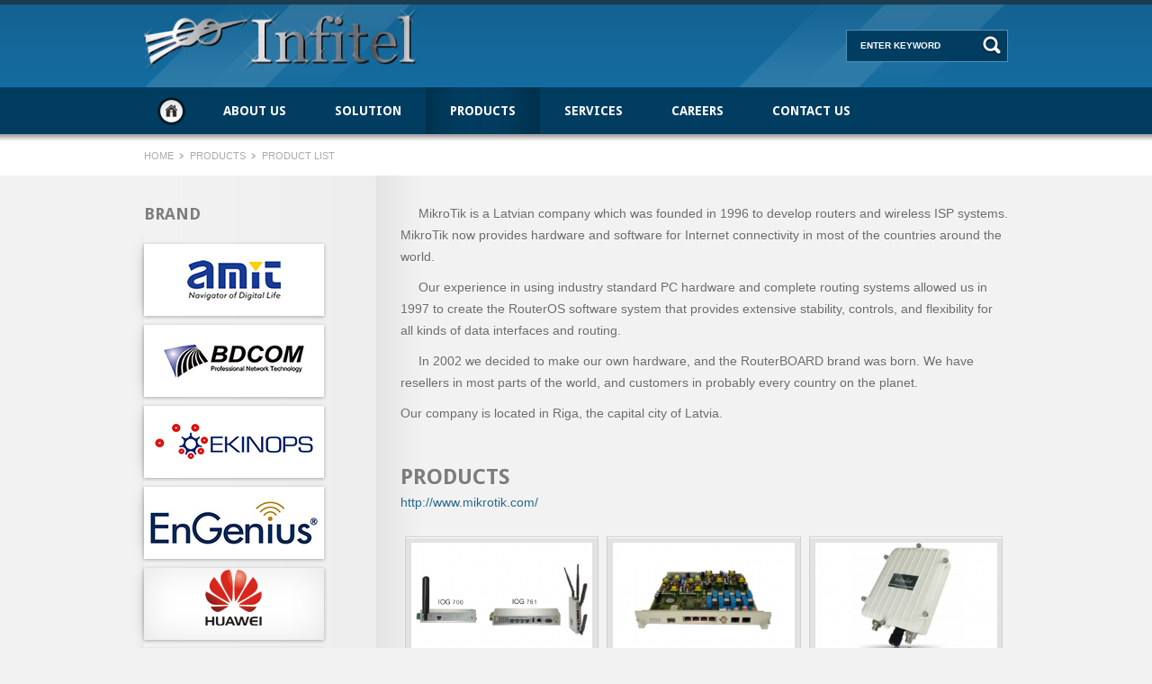

--- FILE ---
content_type: text/html; charset=UTF-8
request_url: http://www.infitel.co.th/products
body_size: 6934
content:



 
  
  
 
 
   
 
 


<!DOCTYPE html PUBLIC "-//W3C//DTD XHTML 1.0 Transitional//EN" "http://www.w3.org/TR/xhtml1/DTD/xhtml1-transitional.dtd">
<html xmlns="http://www.w3.org/1999/xhtml">
<head>
<meta http-equiv="Content-Type" content="text/html; charset=utf-8" />

 <title>Infitel Co.,Ltd.</title>
<meta name='keywords' content='infitel' />
<meta name='description' content='Your default description here' />
<link rel='canonical' href='http://www.infitel.co.th/index.php/products' />
<!-- generated by seo_lite -->  

<!-- **Favicon** -->
<link href="http://www.infitel.co.th/assets/favicon.ico" rel="shortcut icon" type="image/x-icon" />

<!-- **CSS - stylesheets** -->

<link id="default-css" href="http://www.infitel.co.th/assets/style.css" rel="stylesheet" type="text/css" media="all" />
<link id="skin-css" href="http://www.infitel.co.th/assets/skins/blue.css" rel="stylesheet" type="text/css" media="all" />
<link id="responsive-css" href="http://www.infitel.co.th/assets/responsive.css" rel="stylesheet" type="text/css" media="all" />
 

<!-- mobile setting -->
<meta name="viewport" content="width=device-width, initial-scale=1, maximum-scale=1.0"/>
<meta http-equiv="X-UA-Compatible" content="IE=edge,chrome=1" />
<!--[if lt IE 9]>
	<link rel="stylesheet" type="text/css" href="css/ie8-and-down.css" />
<![endif]-->

<!-- **Google Fonts** -->
<link href='http://fonts.googleapis.com/css?family=Droid+Sans:400,700' rel='stylesheet' type='text/css' />
   

<!-- **jQuery** -->
<script type="text/javascript" src="http://www.infitel.co.th/assets/js/jquery.min.js"></script>

<script type="text/javascript" src="http://www.infitel.co.th/assets/js/jquery.tabs.min.js"></script>
<script type="text/javascript" src="http://www.infitel.co.th/assets/js/jquery.jcarousel.min.js"></script>
<script type="text/javascript" src="http://www.infitel.co.th/assets/js/tinynav.min.js"></script>
<script type="text/javascript" src="http://www.infitel.co.th/assets/js/ultimate-custom.js"></script>
 
<link id="skin-css" href="http://www.infitel.co.th/assets/skins/blue.css" rel="stylesheet" type="text/css" media="all" />
<link rel="stylesheet" href="http://www.infitel.co.th/assets/css/nivo-slider.css" type="text/css" media="screen" />
<script type="text/javascript" src="http://www.infitel.co.th/assets/js/jquery.min.js"></script> 
<script type="text/javascript" src="http://www.infitel.co.th/assets/js/jquery.nivo.slider.js"></script>
 <link rel="stylesheet" type="text/css" href="http://www.infitel.co.th/assets/css/tooltipster.css" />
 
    <script type="text/javascript" src="http://www.infitel.co.th/assets/js/jquery.tooltipster.min.js"></script>
 <script type="text/javascript">
$(window).load(function() {$('#slider').nivoSlider();});
</script>




<!-- Pretty Photo -->
<link rel="stylesheet" href="http://www.infitel.co.th/assets/css/prettyPhoto.css" type="text/css" media="screen" title="prettyPhoto main stylesheet" charset="utf-8" />
<script src="http://www.infitel.co.th/assets/js/jquery.prettyPhoto.js" type="text/javascript" charset="utf-8"></script>
<script type="text/javascript" charset="utf-8">
	jQuery(document).ready(function($){			
		$(".gallery a[rel^='prettyPhoto']").prettyPhoto({animation_speed:'normal',theme:'light_square',slideshow:3000, autoplay_slideshow: false,social_tools: false});				
	});
</script>


<script type="text/javascript" src="http://www.infitel.co.th/assets/js/jquery.validate.min.js"></script>  
<link rel="stylesheet" href="http://www.infitel.co.th/index.php?css=@/overwrite.v.1442861524" />
</head>

<body class="home">
<script>
  (function(i,s,o,g,r,a,m){i['GoogleAnalyticsObject']=r;i[r]=i[r]||function(){(i[r].q=i[r].q||[]).push(arguments)},i[r].l=1*new Date();a=s.createElement(o),
  m=s.getElementsByTagName(o)[0];a.async=1;a.src=g;m.parentNode.insertBefore(a,m)
  })(window,document,'script','//www.google-analytics.com/analytics.js','ga');

  ga('create', 'UA-16825202-1', 'auto');
  ga('send', 'pageview');

</script>
<!-- **Wrapper** -->
<div id="wrapper">
 
	    
	 
      <!-- **Header** -->
    <div id="header">
        <div class="container">
        
            <!-- **Logo** -->
            <div id="logo">
             <a href="http://www.infitel.co.th/"><img src="http://www.infitel.co.th/images/company/logo_infitel_blink.png" alt="" height="70"/></a>
            </div><!-- **Logo - End** -->        
            
            <div class="float-right">
                                
                <!-- **Searchform** -->
                
	                <form id="searchform" method="post" action="http://www.infitel.co.th/index.php"  >
<div class='hiddenFields'>
<input type="hidden" name="ACT" value="6" />
<input type="hidden" name="XID" value="d097638b7776ffe0b491501fa96de940dcdc56ff" />
<input type="hidden" name="RES" value="" />
<input type="hidden" name="meta" value="ZzEKoZk7FQDR9BOq/kzDIRfIGUZSJHw/ljB+tHTjcXUlePcndMiCvVnVdt6UuChhLsEO8IolJpBPnZPMW0ftqTqD/U7kIhVhho/[base64]" />
<input type="hidden" name="site_id" value="1" />
</div>


                    <fieldset>
                        <input name="keywords" id="keywords" type="text" onblur="this.value=(this.value=='') ? 'Enter Keyword' : this.value;" onfocus="this.value=(this.value=='Enter Keyword') ? '' : this.value;" value="Enter Keyword" alt="Search our site" class="text_input" />
                        <input name="submit" type="submit" value="" />
                    </fieldset>
                </form><!-- **Searchform - End** -->    	
            </div>
            
        </div>
    </div><!-- **Header - End** -->        
            
  <!-- **Top-Menu** -->
    <div id="top-menu">
        <div class="container">
        
            <ul class="menu">
                <li class="home "  >   <a href="http://www.infitel.co.th/" title=""> Home </a> 
                               
                </li> 
                <li > <span class="hoverL"> <span class="hoverR"> </span> </span> <a href="http://www.infitel.co.th/about-us" title=""> About Us</a> </li> 
                <li > <span class="hoverL"> <span class="hoverR"> </span> </span> <a href="http://www.infitel.co.th/solution" title=""> Solution</a> 
                      <ul>
                      
                     <li>    
<a href="#">FTTX</a><ul><li><a href="http://www.infitel.co.th/solution-detail/xpon">XPON</a></li>

   
<li><a href="http://www.infitel.co.th/solution-detail/active-eth">Active Eth</a></li>
</ul>

 </li> 
                     <li>    
<li><a href="http://www.infitel.co.th/solution-detail/carrier-eth">Carrier Eth</a></li>


 </li> 
                     <li>    
<a href="#">Fiber Transmission</a><ul><li><a href="http://www.infitel.co.th/solution-detail/media-converter">Media converter</a></li>

   
<li><a href="http://www.infitel.co.th/solution-detail/fom">FOM</a></li>
</ul>

 </li> 
                     <li>    
<li><a href="http://www.infitel.co.th/solution-detail/converter">Converter</a></li>


 </li> 
                     <li>    
<li><a href="http://www.infitel.co.th/solution-detail/wireless-network">Wireless Network</a></li>


 </li> 
                     <li>    
<a href="#">X DSL</a><ul><li><a href="http://www.infitel.co.th/solution-detail/vdsl">VDSL</a></li>

   
<li><a href="http://www.infitel.co.th/solution-detail/efm">EFM</a></li>

   
<li><a href="http://www.infitel.co.th/solution-detail/g.shdsl">G.SHDSL</a></li>
</ul>

 </li> 
                     <li>    
<li><a href="http://www.infitel.co.th/solution-detail/msan">MSAN</a></li>


 </li> 
                     <li>    
<a href="#">DWDM_OTN</a><ul><li><a href="http://www.infitel.co.th/solution-detail/cwdm">CWDM</a></li>

   
<li><a href="http://www.infitel.co.th/solution-detail/dwdm">DWDM</a></li>
</ul>

 </li> 
                     <li>    
<li><a href="http://www.infitel.co.th/solution-detail/home-gateway">Home gateway</a></li>


 </li> 
                     <li>    
<li><a href="http://www.infitel.co.th/solution-detail/voip">Voip</a></li>


 </li> 
                     <li>    
<li><a href="http://www.infitel.co.th/solution-detail/tdmoip">TDMoIP</a></li>


 </li> 
                     <li>    
<li><a href="http://www.infitel.co.th/solution-detail/pcm-multiplexer">PCM Multiplexer</a></li>


 </li>

                      </ul>
                       
              
                </li>
                <li class="current_page_item"> <span class="hoverL"> <span class="hoverR"> </span> </span> <a href="http://www.infitel.co.th/all_products" title=""> Products </a> 
                                  
                </li>
              
                <li  > <span class="hoverL"> <span class="hoverR"> </span> </span> <a href="http://www.infitel.co.th/services" title="">Services</a> 
                
                </li>
                 <li > <span class="hoverL"> <span class="hoverR"> </span> </span> <a href="http://www.infitel.co.th/careers" title="">Careers</a> 
                </li>
                <li > <span class="hoverL"> <span class="hoverR"> </span> </span> <a href="http://www.infitel.co.th/contact" title="">Contact Us</a>  
                </li>
                
            </ul> 
                 
        </div>          	
    </div><!-- **Top-Menu - End** -->

	   
	  
   
 <!-- **Breadcrumb** -->
    <div class="breadcrumb">
    	<div class="breadcrumb-bg">
            <div class="container">
                <a href="http://www.infitel.co.th/" title="Home"> Home </a>
                <span class="arrow"> </span>
                <a href="http://www.infitel.co.th/products" title="Products"> Products </a>
                <span class="arrow"> </span>
                <span class="current-crumb"> Product List</span>
            </div> 
        </div>
    </div> <!-- **Breadcrumb - End** -->
            
    <!-- ** Main** -->
    <div id="main">
    
      <!-- **Container** -->
        <div class="container">
        <!-- **Sidebar** -->
      
     
                                <div class="content with-left-sidebar">   
	              
	              
            	
     
 
	<p>
	&nbsp;&nbsp;&nbsp;&nbsp; MikroTik is a Latvian company which was founded in 1996 to develop routers and wireless ISP systems. MikroTik now provides hardware and software for Internet connectivity in most of the countries around the world.</p>
<p>
	&nbsp;&nbsp;&nbsp;&nbsp; Our experience in using industry standard PC hardware and complete routing systems allowed us in 1997 to create the RouterOS software system that provides extensive stability, controls, and flexibility for all kinds of data interfaces and routing.</p>
<p>
	&nbsp;&nbsp;&nbsp;&nbsp; In 2002 we decided to make our own hardware, and the RouterBOARD brand was born. We have resellers in most parts of the world, and customers in probably every country on the planet.</p>
<p>
	Our company is located in Riga, the capital city of Latvia.&nbsp;</p>
<p>
	&nbsp;</p>

	
     
     
          
            <!-- **Content** -->
      
	        <div class="inner-with-sidebar"></div>
            
                <h1 class="with-subtitle"> Products </h1> 
                       	
     
 <small><a href="http://www.mikrotik.com/" target="_blank">http://www.mikrotik.com/</a></small> 
	
                <!-- **Portfolio** -->
            	<div class="portfolio column-one-third-with-sidebar">
      	 
                    
                    <!-- **Portfolio Container** -->
                    <div class="portfolio-container gallery">
        
                
      
  
                         
                        <div class="one-third portfolio-sort  tooltips"  title=" 
 <img src='http://www.infitel.co.th/images/brands/amit.jpg' width='100px'>   
    
 <br>3G Gateway<br>
                          <b>Solution</b>					       <li style='list-style: none'>Home gateway</li>
					    ">
                             <div class="thumb"> 
	                         
                            	 <a href="http://www.infitel.co.th/product-detail/3G-Gateway" title="3G Gateway"> 
	                                        
	                                        <img src="http://www.infitel.co.th/images/products/61/iog__small.png" alt="" title=""  /> 
	                                         	                                        </a>   
	                                <div class="image-overlay"> 
	                                      
	                                            <a href="http://www.infitel.co.th/images/products/61/iog.png" target="_blank" rel="prettyPhoto[gallery]" class="image-overlay-zoom"> </a>
	                                             <a href="http://www.infitel.co.th/product-detail/3G-Gateway"   class="image-overlay-link">  </a> 
	                                             
	                                          
	                                </div> 
	                                
                            </div> 
                                <a href="http://www.infitel.co.th/product-detail/3G-Gateway" title="Amit:3G Gateway"><h5><span style="height:40px !important; overflow: hidden;display: inline-block">3G Gateway </span></h5></a> 
                       
                           
                            <div class="buttons"> 
                                <a href="http://www.infitel.co.th/product-detail/3G-Gateway" title="" class="button small light-grey"> <span> Detail </span></a> 
                            </div>
                        </div> 
                         
                      
                                                 
                      
                        <div class="one-third portfolio-sort  tooltips"  title=" 
 <img src='http://www.infitel.co.th/images/brands/Schmid_Telecom_.jpg' width='100px'>   
    
 <br>EFM Plug-in modem<br>
                          <b>Solution</b>					       <li style='list-style: none'>EFM</li>
					    ">
                             <div class="thumb"> 
	                         
                            	 <a href="http://www.infitel.co.th/product-detail/efm-plug-in-modem" title="EFM Plug-in modem"> 
	                                        
	                                        <img src="http://www.infitel.co.th/images/products/108/efm_plug-in_modem-2__small.png" alt="" title=""  /> 
	                                         	                                        </a>   
	                                <div class="image-overlay"> 
	                                      
	                                            <a href="http://www.infitel.co.th/images/products/108/efm_plug-in_modem-2.png" target="_blank" rel="prettyPhoto[gallery]" class="image-overlay-zoom"> </a>
	                                             <a href="http://www.infitel.co.th/product-detail/efm-plug-in-modem"   class="image-overlay-link">  </a> 
	                                             
	                                          
	                                </div> 
	                                
                            </div> 
                                <a href="http://www.infitel.co.th/product-detail/efm-plug-in-modem" title="Schmid:EFM Plug-in modem"><h5><span style="height:40px !important; overflow: hidden;display: inline-block">EFM Plug-in modem </span></h5></a> 
                       
                           
                            <div class="buttons"> 
                                <a href="http://www.infitel.co.th/product-detail/efm-plug-in-modem" title="" class="button small light-grey"> <span> Detail </span></a> 
                            </div>
                        </div> 
                         
                      
                                                 
                      
                        <div class="one-third portfolio-sort  tooltips"  title=" 
 <img src='http://www.infitel.co.th/images/brands/EnGenius-Logo.jpg' width='100px'>   
    
 <br>ENH700EXT<br>
                          <b>Solution</b>					       <li style='list-style: none'>Wireless Network</li>
					    ">
                             <div class="thumb"> 
	                         
                            	 <a href="http://www.infitel.co.th/product-detail/enh700ext" title="ENH700EXT"> 
	                                        
	                                        <img src="http://www.infitel.co.th/images/products/128/enh700ext-2__small.png" alt="" title=""  /> 
	                                         	                                        </a>   
	                                <div class="image-overlay"> 
	                                      
	                                            <a href="http://www.infitel.co.th/images/products/128/enh700ext-2.png" target="_blank" rel="prettyPhoto[gallery]" class="image-overlay-zoom"> </a>
	                                             <a href="http://www.infitel.co.th/product-detail/enh700ext"   class="image-overlay-link">  </a> 
	                                             
	                                          
	                                </div> 
	                                
                            </div> 
                                <a href="http://www.infitel.co.th/product-detail/enh700ext" title="Engenius:ENH700EXT"><h5><span style="height:40px !important; overflow: hidden;display: inline-block">ENH700EXT </span></h5></a> 
                       
                           
                            <div class="buttons"> 
                                <a href="http://www.infitel.co.th/product-detail/enh700ext" title="" class="button small light-grey"> <span> Detail </span></a> 
                            </div>
                        </div> 
                         
                      
                                                 
                      
                        <div class="one-third portfolio-sort  tooltips"  title=" 
 <img src='http://www.infitel.co.th/images/brands/EnGenius-Logo.jpg' width='100px'>   
    
 <br>EWS320AP<br>
                          <b>Solution</b>					       <li style='list-style: none'>Wireless Network</li>
					    ">
                             <div class="thumb"> 
	                         
                            	 <a href="http://www.infitel.co.th/product-detail/ews320ap" title="EWS320AP"> 
	                                        
	                                        <img src="http://www.infitel.co.th/images/products/130/ews320ap-2__small.png" alt="" title=""  /> 
	                                         	                                        </a>   
	                                <div class="image-overlay"> 
	                                      
	                                            <a href="http://www.infitel.co.th/images/products/130/ews320ap-2.png" target="_blank" rel="prettyPhoto[gallery]" class="image-overlay-zoom"> </a>
	                                             <a href="http://www.infitel.co.th/product-detail/ews320ap"   class="image-overlay-link">  </a> 
	                                             
	                                          
	                                </div> 
	                                
                            </div> 
                                <a href="http://www.infitel.co.th/product-detail/ews320ap" title="Engenius:EWS320AP"><h5><span style="height:40px !important; overflow: hidden;display: inline-block">EWS320AP </span></h5></a> 
                       
                           
                            <div class="buttons"> 
                                <a href="http://www.infitel.co.th/product-detail/ews320ap" title="" class="button small light-grey"> <span> Detail </span></a> 
                            </div>
                        </div> 
                         
                      
                                                 
                      
                        <div class="one-third portfolio-sort  tooltips"  title=" 
 <img src='http://www.infitel.co.th/images/brands/EnGenius-Logo.jpg' width='100px'>   
    
 <br>EWS5912FP<br>
                          <b>Solution</b>					       <li style='list-style: none'>Wireless Network</li>
					    ">
                             <div class="thumb"> 
	                         
                            	 <a href="http://www.infitel.co.th/product-detail/ews5912fp" title="EWS5912FP"> 
	                                        
	                                        <img src="http://www.infitel.co.th/images/products/132/ews5912fp-2__small.png" alt="" title=""  /> 
	                                         	                                        </a>   
	                                <div class="image-overlay"> 
	                                      
	                                            <a href="http://www.infitel.co.th/images/products/132/ews5912fp-2.png" target="_blank" rel="prettyPhoto[gallery]" class="image-overlay-zoom"> </a>
	                                             <a href="http://www.infitel.co.th/product-detail/ews5912fp"   class="image-overlay-link">  </a> 
	                                             
	                                          
	                                </div> 
	                                
                            </div> 
                                <a href="http://www.infitel.co.th/product-detail/ews5912fp" title="Engenius:EWS5912FP"><h5><span style="height:40px !important; overflow: hidden;display: inline-block">EWS5912FP </span></h5></a> 
                       
                           
                            <div class="buttons"> 
                                <a href="http://www.infitel.co.th/product-detail/ews5912fp" title="" class="button small light-grey"> <span> Detail </span></a> 
                            </div>
                        </div> 
                         
                      
                                                 
                      
                        <div class="one-third portfolio-sort  tooltips"  title=" 
 <img src='http://www.infitel.co.th/images/brands/EnGenius-Logo.jpg' width='100px'>   
    
 <br>EWS660AP<br>
                          <b>Solution</b>					       <li style='list-style: none'>Wireless Network</li>
					    ">
                             <div class="thumb"> 
	                         
                            	 <a href="http://www.infitel.co.th/product-detail/ews660ap" title="EWS660AP"> 
	                                        
	                                        <img src="http://www.infitel.co.th/images/products/131/ews660ap-2__small.png" alt="" title=""  /> 
	                                         	                                        </a>   
	                                <div class="image-overlay"> 
	                                      
	                                            <a href="http://www.infitel.co.th/images/products/131/ews660ap-2.png" target="_blank" rel="prettyPhoto[gallery]" class="image-overlay-zoom"> </a>
	                                             <a href="http://www.infitel.co.th/product-detail/ews660ap"   class="image-overlay-link">  </a> 
	                                             
	                                          
	                                </div> 
	                                
                            </div> 
                                <a href="http://www.infitel.co.th/product-detail/ews660ap" title="Engenius:EWS660AP"><h5><span style="height:40px !important; overflow: hidden;display: inline-block">EWS660AP </span></h5></a> 
                       
                           
                            <div class="buttons"> 
                                <a href="http://www.infitel.co.th/product-detail/ews660ap" title="" class="button small light-grey"> <span> Detail </span></a> 
                            </div>
                        </div> 
                         
                      
                                                 
                      
                        <div class="one-third portfolio-sort  tooltips"  title=" 
 <img src='http://www.infitel.co.th/images/brands/ontel.jpg' width='100px'>   
    
 <br>GMS Global Management System<br>
                          <b>Solution</b>					       <li style='list-style: none'>FOM</li>
					    ">
                             <div class="thumb"> 
	                         
                            	 <a href="http://www.infitel.co.th/product-detail/gms-global-management-system" title="GMS Global Management System"> 
	                                        
	                                        <img src="http://www.infitel.co.th/images/products/139/gms__small.png" alt="" title=""  /> 
	                                         	                                        </a>   
	                                <div class="image-overlay"> 
	                                      
	                                            <a href="http://www.infitel.co.th/images/products/139/gms.png" target="_blank" rel="prettyPhoto[gallery]" class="image-overlay-zoom"> </a>
	                                             <a href="http://www.infitel.co.th/product-detail/gms-global-management-system"   class="image-overlay-link">  </a> 
	                                             
	                                          
	                                </div> 
	                                
                            </div> 
                                <a href="http://www.infitel.co.th/product-detail/gms-global-management-system" title="Ontel:GMS Global Management System"><h5><span style="height:40px !important; overflow: hidden;display: inline-block">GMS Global Management System </span></h5></a> 
                       
                           
                            <div class="buttons"> 
                                <a href="http://www.infitel.co.th/product-detail/gms-global-management-system" title="" class="button small light-grey"> <span> Detail </span></a> 
                            </div>
                        </div> 
                         
                      
                                                 
                      
                        <div class="one-third portfolio-sort  tooltips"  title=" 
 <img src='http://www.infitel.co.th/images/brands/raisecom_png.png' width='100px'>   
    
 <br>ISCOM RAX 700 Series Essential Demarcation Device<br>
                          <b>Solution</b>					       <li style='list-style: none'>Carrier Eth</li>
					    ">
                             <div class="thumb"> 
	                         
                            	 <a href="http://www.infitel.co.th/product-detail/iscom-rax-700" title="ISCOM RAX 700 Series Essential Demarcation Device"> 
	                                        
	                                        <img src="http://www.infitel.co.th/images/products/77/rax711__small.png" alt="" title=""  /> 
	                                         	                                        </a>   
	                                <div class="image-overlay"> 
	                                      
	                                            <a href="http://www.infitel.co.th/images/products/77/rax711.png" target="_blank" rel="prettyPhoto[gallery]" class="image-overlay-zoom"> </a>
	                                             <a href="http://www.infitel.co.th/product-detail/iscom-rax-700"   class="image-overlay-link">  </a> 
	                                             
	                                          
	                                </div> 
	                                
                            </div> 
                                <a href="http://www.infitel.co.th/product-detail/iscom-rax-700" title="Raisecom:ISCOM RAX 700 Series Essential Demarcation Device"><h5><span style="height:40px !important; overflow: hidden;display: inline-block">ISCOM RAX 700 Series Essential Demarcation Device </span></h5></a> 
                       
                           
                            <div class="buttons"> 
                                <a href="http://www.infitel.co.th/product-detail/iscom-rax-700" title="" class="button small light-grey"> <span> Detail </span></a> 
                            </div>
                        </div> 
                         
                      
                                                 
                      
                        <div class="one-third portfolio-sort  tooltips"  title=" 
 <img src='http://www.infitel.co.th/images/brands/raisecom_png.png' width='100px'>   
    
 <br>ISCOM-5104 GEPON<br>
                          <b>Solution</b>					       <li style='list-style: none'>XPON</li>
					    ">
                             <div class="thumb"> 
	                         
                            	 <a href="http://www.infitel.co.th/product-detail/iscom-5104-gepon" title="ISCOM-5104 GEPON"> 
	                                        
	                                        <img src="http://www.infitel.co.th/images/products/65/iscom5104__small.png" alt="" title=""  /> 
	                                         	                                        </a>   
	                                <div class="image-overlay"> 
	                                      
	                                            <a href="http://www.infitel.co.th/images/products/65/iscom5104.png" target="_blank" rel="prettyPhoto[gallery]" class="image-overlay-zoom"> </a>
	                                             <a href="http://www.infitel.co.th/product-detail/iscom-5104-gepon"   class="image-overlay-link">  </a> 
	                                             
	                                          
	                                </div> 
	                                
                            </div> 
                                <a href="http://www.infitel.co.th/product-detail/iscom-5104-gepon" title="Raisecom:ISCOM-5104 GEPON"><h5><span style="height:40px !important; overflow: hidden;display: inline-block">ISCOM-5104 GEPON </span></h5></a> 
                       
                           
                            <div class="buttons"> 
                                <a href="http://www.infitel.co.th/product-detail/iscom-5104-gepon" title="" class="button small light-grey"> <span> Detail </span></a> 
                            </div>
                        </div> 
                         
                      
                                                 
                      
                        <div class="one-third portfolio-sort  tooltips"  title=" 
 <img src='http://www.infitel.co.th/images/brands/raisecom_png.png' width='100px'>   
    
 <br>ISCOM2110EA-MA<br>
                          <b>Solution</b>					       <li style='list-style: none'>Carrier Eth</li>
					    ">
                             <div class="thumb"> 
	                         
                            	 <a href="http://www.infitel.co.th/product-detail/iscom2110ea-ma" title="ISCOM2110EA-MA"> 
	                                        
	                                        <img src="http://www.infitel.co.th/images/products/73/iscom2110__small.png" alt="" title=""  /> 
	                                         	                                        </a>   
	                                <div class="image-overlay"> 
	                                      
	                                            <a href="http://www.infitel.co.th/images/products/73/iscom2110.png" target="_blank" rel="prettyPhoto[gallery]" class="image-overlay-zoom"> </a>
	                                             <a href="http://www.infitel.co.th/product-detail/iscom2110ea-ma"   class="image-overlay-link">  </a> 
	                                             
	                                          
	                                </div> 
	                                
                            </div> 
                                <a href="http://www.infitel.co.th/product-detail/iscom2110ea-ma" title="Raisecom:ISCOM2110EA-MA"><h5><span style="height:40px !important; overflow: hidden;display: inline-block">ISCOM2110EA-MA </span></h5></a> 
                       
                           
                            <div class="buttons"> 
                                <a href="http://www.infitel.co.th/product-detail/iscom2110ea-ma" title="" class="button small light-grey"> <span> Detail </span></a> 
                            </div>
                        </div> 
                         
                      
                                                 
                      
                        <div class="one-third portfolio-sort  tooltips"  title=" 
 <img src='http://www.infitel.co.th/images/brands/raisecom_png.png' width='100px'>   
    
 <br>ISCOM2828F Carrier Ethernet Access Switch<br>
                          <b>Solution</b>					       <li style='list-style: none'>Carrier Eth</li>
					    ">
                             <div class="thumb"> 
	                         
                            	 <a href="http://www.infitel.co.th/product-detail/iscom2828f" title="ISCOM2828F Carrier Ethernet Access Switch"> 
	                                        
	                                        <img src="http://www.infitel.co.th/images/products/80/iscom2828-2__small.png" alt="" title=""  /> 
	                                         	                                        </a>   
	                                <div class="image-overlay"> 
	                                      
	                                            <a href="http://www.infitel.co.th/images/products/80/iscom2828-2.png" target="_blank" rel="prettyPhoto[gallery]" class="image-overlay-zoom"> </a>
	                                             <a href="http://www.infitel.co.th/product-detail/iscom2828f"   class="image-overlay-link">  </a> 
	                                             
	                                          
	                                </div> 
	                                
                            </div> 
                                <a href="http://www.infitel.co.th/product-detail/iscom2828f" title="Raisecom:ISCOM2828F Carrier Ethernet Access Switch"><h5><span style="height:40px !important; overflow: hidden;display: inline-block">ISCOM2828F Carrier Ethernet Access Switch </span></h5></a> 
                       
                           
                            <div class="buttons"> 
                                <a href="http://www.infitel.co.th/product-detail/iscom2828f" title="" class="button small light-grey"> <span> Detail </span></a> 
                            </div>
                        </div> 
                         
                      
                                                 
                      
                        <div class="one-third portfolio-sort  tooltips"  title=" 
 <img src='http://www.infitel.co.th/images/brands/raisecom_png.png' width='100px'>   
    
 <br>ISCOM2924GF-4C 24*100/1000Mbps<br>
                          <b>Solution</b>					       <li style='list-style: none'>Carrier Eth</li>
					    ">
                             <div class="thumb"> 
	                         
                            	 <a href="http://www.infitel.co.th/product-detail/iscom2924gf-4c" title="ISCOM2924GF-4C 24*100/1000Mbps"> 
	                                        
	                                        <img src="http://www.infitel.co.th/images/products/78/iscom2924-4c__small.png" alt="" title=""  /> 
	                                         	                                        </a>   
	                                <div class="image-overlay"> 
	                                      
	                                            <a href="http://www.infitel.co.th/images/products/78/iscom2924-4c.png" target="_blank" rel="prettyPhoto[gallery]" class="image-overlay-zoom"> </a>
	                                             <a href="http://www.infitel.co.th/product-detail/iscom2924gf-4c"   class="image-overlay-link">  </a> 
	                                             
	                                          
	                                </div> 
	                                
                            </div> 
                                <a href="http://www.infitel.co.th/product-detail/iscom2924gf-4c" title="Raisecom:ISCOM2924GF-4C 24*100/1000Mbps"><h5><span style="height:40px !important; overflow: hidden;display: inline-block">ISCOM2924GF-4C 24*100/1000Mbps </span></h5></a> 
                       
                           
                            <div class="buttons"> 
                                <a href="http://www.infitel.co.th/product-detail/iscom2924gf-4c" title="" class="button small light-grey"> <span> Detail </span></a> 
                            </div>
                        </div> 
                         
                      
                                                 
                      
                        <div class="one-third portfolio-sort  tooltips"  title=" 
 <img src='http://www.infitel.co.th/images/brands/raisecom_png.png' width='100px'>   
    
 <br>ISCOM2924GF-4GE 24*100/1000Mbps optical ports+ 4 Gigabits Combo<br>
                          <b>Solution</b>					       <li style='list-style: none'>Carrier Eth</li>
					    ">
                             <div class="thumb"> 
	                         
                            	 <a href="http://www.infitel.co.th/product-detail/iscom2924gf-4ge" title="ISCOM2924GF-4GE 24*100/1000Mbps optical ports+ 4 Gigabits Combo"> 
	                                        
	                                        <img src="http://www.infitel.co.th/images/products/79/iscom2924gf-4ge__small.png" alt="" title=""  /> 
	                                         	                                        </a>   
	                                <div class="image-overlay"> 
	                                      
	                                            <a href="http://www.infitel.co.th/images/products/79/iscom2924gf-4ge.png" target="_blank" rel="prettyPhoto[gallery]" class="image-overlay-zoom"> </a>
	                                             <a href="http://www.infitel.co.th/product-detail/iscom2924gf-4ge"   class="image-overlay-link">  </a> 
	                                             
	                                          
	                                </div> 
	                                
                            </div> 
                                <a href="http://www.infitel.co.th/product-detail/iscom2924gf-4ge" title="Raisecom:ISCOM2924GF-4GE 24*100/1000Mbps optical ports+ 4 Gigabits Combo"><h5><span style="height:40px !important; overflow: hidden;display: inline-block">ISCOM2924GF-4GE 24*100/1000Mbps optical ports+ 4 Gigabits Combo </span></h5></a> 
                       
                           
                            <div class="buttons"> 
                                <a href="http://www.infitel.co.th/product-detail/iscom2924gf-4ge" title="" class="button small light-grey"> <span> Detail </span></a> 
                            </div>
                        </div> 
                         
                      
                                                 
                      
                        <div class="one-third portfolio-sort  tooltips"  title=" 
 <img src='http://www.infitel.co.th/images/brands/raisecom_png.png' width='100px'>   
    
 <br>iTN2100 Multi Services PTN<br>
                          <b>Solution</b>					       <li style='list-style: none'>CWDM</li>
					    
                          					       <li style='list-style: none'>DWDM</li>
					    ">
                             <div class="thumb"> 
	                         
                            	 <a href="http://www.infitel.co.th/product-detail/itn2100-multi-services-ptn" title="iTN2100 Multi Services PTN"> 
	                                        
	                                        <img src="http://www.infitel.co.th/images/products/117/2100-2__small.png" alt="" title=""  /> 
	                                         	                                        </a>   
	                                <div class="image-overlay"> 
	                                      
	                                            <a href="http://www.infitel.co.th/images/products/117/2100-2.png" target="_blank" rel="prettyPhoto[gallery]" class="image-overlay-zoom"> </a>
	                                             <a href="http://www.infitel.co.th/product-detail/itn2100-multi-services-ptn"   class="image-overlay-link">  </a> 
	                                             
	                                          
	                                </div> 
	                                
                            </div> 
                                <a href="http://www.infitel.co.th/product-detail/itn2100-multi-services-ptn" title="Raisecom:iTN2100 Multi Services PTN"><h5><span style="height:40px !important; overflow: hidden;display: inline-block">iTN2100 Multi Services PTN </span></h5></a> 
                       
                           
                            <div class="buttons"> 
                                <a href="http://www.infitel.co.th/product-detail/itn2100-multi-services-ptn" title="" class="button small light-grey"> <span> Detail </span></a> 
                            </div>
                        </div> 
                         
                      
                                                 
                      
                        <div class="one-third portfolio-sort  tooltips"  title=" 
 <img src='http://www.infitel.co.th/images/brands/bdcom_logo_10.png' width='100px'>   
    
 <br>L2 Switch 10/100/1000M S2108/S2224<br>
                          <b>Solution</b>					       <li style='list-style: none'>Carrier Eth</li>
					    ">
                             <div class="thumb"> 
	                         
                            	 <a href="http://www.infitel.co.th/product-detail/bdcom-s2108-s2224" title="L2 Switch 10/100/1000M S2108/S2224"> 
	                                        
	                                        <img src="http://www.infitel.co.th/images/products/72/bdcom_sw__small.png" alt="" title=""  /> 
	                                         	                                        </a>   
	                                <div class="image-overlay"> 
	                                      
	                                            <a href="http://www.infitel.co.th/images/products/72/bdcom_sw.png" target="_blank" rel="prettyPhoto[gallery]" class="image-overlay-zoom"> </a>
	                                             <a href="http://www.infitel.co.th/product-detail/bdcom-s2108-s2224"   class="image-overlay-link">  </a> 
	                                             
	                                          
	                                </div> 
	                                
                            </div> 
                                <a href="http://www.infitel.co.th/product-detail/bdcom-s2108-s2224" title="BDcom:L2 Switch 10/100/1000M S2108/S2224"><h5><span style="height:40px !important; overflow: hidden;display: inline-block">L2 Switch 10/100/1000M S2108/S2224 </span></h5></a> 
                       
                           
                            <div class="buttons"> 
                                <a href="http://www.infitel.co.th/product-detail/bdcom-s2108-s2224" title="" class="button small light-grey"> <span> Detail </span></a> 
                            </div>
                        </div> 
                         
                      
                                                 
                        </div> 
                                                
                     
                          



  <!-- **Pagination** -->
  
         
                    <div class="pagination">
	                    
	                     
                    	<ul> 
                        	<li class="active-page"> 1</a> </li>
                        	
                        	<li > <a href="http://www.infitel.co.th/index.php/products/P15">2</a> </li>
                        	
                        	<li > <a href="http://www.infitel.co.th/index.php/products/P30">3</a> </li>
                        	  
                        </ul>   
                         <a href="http://www.infitel.co.th/index.php/products/P15" class="next-post" title="Next"> </a>    
                        
                        
                                         	
                    </div><!-- **Pagination - End** -->
                           
                              
            	</div>
                
            </div> <!-- **Content - End** -->   
              <div class="sidebar left-sidebar">
            	<div class="inner-sidebar"> </div>
                
               
                    	 <div class="widget widget_recent_entries">
                	<h2 class="widgettitle"> Brand</h2>
                	<ul>
 
 <li><div class="boxs effect7s"><a href="http://www.infitel.co.th/products/brand-amit"> <img src="http://www.infitel.co.th/images/brands/amit.jpg"></a></div></li>
 	 
 <li><div class="boxs effect7s"><a href="http://www.infitel.co.th/products/brand-bdcom"> <img src="http://www.infitel.co.th/images/brands/bdcom_logo_10.png"></a></div></li>
 	 
 <li><div class="boxs effect7s"><a href="http://www.infitel.co.th/products/brand-ekinops"> <img src="http://www.infitel.co.th/images/brands/Ekinops.jpg"></a></div></li>
 	 
 <li><div class="boxs effect7s"><a href="http://www.infitel.co.th/products/brand-engenius"> <img src="http://www.infitel.co.th/images/brands/EnGenius-Logo.jpg"></a></div></li>
 	 
 <li><div class="boxs effect7s"><a href="http://www.infitel.co.th/products/brand-huawei"> <img src="http://www.infitel.co.th/images/brands/huawei.png"></a></div></li>
 	 
 <li><div class="boxs effect7s"><a href="http://www.infitel.co.th/products/brand-maipu"> <img src="http://www.infitel.co.th/images/brands/maipu_logo.jpg"></a></div></li>
 	 
 <li><div class="boxs effect7s"><a href="http://www.infitel.co.th/products/brand-mikrotik"> <img src="http://www.infitel.co.th/images/brands/mikrotik.png"></a></div></li>
 	 
 <li><div class="boxs effect7s"><a href="http://www.infitel.co.th/products/brand-n-net"> <img src="http://www.infitel.co.th/images/brands/N-Net.jpg"></a></div></li>
 	 
 <li><div class="boxs effect7s"><a href="http://www.infitel.co.th/products/brand-ontel"> <img src="http://www.infitel.co.th/images/brands/ontel.jpg"></a></div></li>
 	 
 <li><div class="boxs effect7s"><a href="http://www.infitel.co.th/products/brand-patton"> <img src="http://www.infitel.co.th/images/brands/patton.jpg"></a></div></li>
 	 
 <li><div class="boxs effect7s"><a href="http://www.infitel.co.th/products/brand-proscend"> <img src="http://www.infitel.co.th/images/brands/Proscend.jpg"></a></div></li>
 	 
 <li><div class="boxs effect7s"><a href="http://www.infitel.co.th/products/brand-raisecom"> <img src="http://www.infitel.co.th/images/brands/raisecom_png.png"></a></div></li>
 	 
 <li><div class="boxs effect7s"><a href="http://www.infitel.co.th/products/brand-rapid-information-amp-communication"> <img src="http://www.infitel.co.th/images/brands/rapid.png"></a></div></li>
 	 
 <li><div class="boxs effect7s"><a href="http://www.infitel.co.th/products/brand-repotec"> <img src="http://www.infitel.co.th/images/brands/repotec.jpg"></a></div></li>
 	 
 <li><div class="boxs effect7s"><a href="http://www.infitel.co.th/products/brand-schmid"> <img src="http://www.infitel.co.th/images/brands/Schmid_Telecom_.jpg"></a></div></li>
 	 
 <li><div class="boxs effect7s"><a href="http://www.infitel.co.th/products/brand-zhone"> <img src="http://www.infitel.co.th/images/brands/zhone-logo_3454x3000.jpg"></a></div></li>
 	 
 <li><div class="boxs effect7s"><a href="http://www.infitel.co.th/products/brand-zte"> <img src="http://www.infitel.co.th/images/brands/zte.jpg"></a></div></li>
 	   
 	 
 	      </ul>
                </div>
 	 
               
                
                            
                
            </div><!-- **Sidebar - End** -->  	
            
            
             
        </div><!-- **Container - End** -->
    </div><!-- **Main - End**-->
    
      	  
      <script>
        $(document).ready(function() {
	       
		        $('.tooltips').tooltipster({
			        contentAsHTML: true , animation: 'slide',position:'top-right',
   delay: 200,
   theme: 'tooltipster-default' 
            });
        
            
        });
    </script>
   

    


<!-- ** Footer** -->
    <div id="footer">
        <div class="footer-bg">
            <div class="container">    
            
                <!-- **Contact Us** -->
                <div class="column one-half">
                    <div class="widget">
                        <h2 class="widgettitle"> Address </h2>
                        <ul class="contact-details">
                          	<li> <span class="address"> </span> <p> INFITEL CO., LTD. <br> 288/30-31 MOO 5 TAMBON PAKKRED, AMPHUR PAKKRED, NONTHABURI 11120  THAILAND
 	 	 	 	</p> </li>
                       
                            <li> <span class="phone"> </span> <p> Phone : +66 2583-9888 </p> </li>
                             <li> <span class="phone"> </span> <p> Fax: +66 2150-5652 </p> </li>

                        </ul>                                      
                    </div>    
                </div> <!-- **Contact Us - End** -->	
                
                              
                <!-- **Testimonials** -->
                <div class="column one-half  last">
                    <div class="widget"> 
                        <h2 class="widgettitle"> Map </h2>
                        
                        <div class="testimonial-skin-carousel">
	                         <iframe src="https://www.google.com/maps/embed?pb=!1m14!1m8!1m3!1d3872.7980002888753!2d100.510167!3d13.911018999999998!3m2!1i1024!2i768!4f13.1!3m3!1m2!1s0x0%3A0x0!2zMTPCsDU0JzM5LjciTiAxMDDCsDMwJzM2LjYiRQ!5e0!3m2!1sen!2sus!4v1430237669660" width="100%" height="300" frameborder="0" scrolling="no" marginheight="0" marginwidth="0" style="border:0"></iframe>
                          </div>
                        
                    </div> 
                </div><!-- **Testimonials - End** -->
                
                           
            
            </div>
        </div>
    </div><!-- **Footer - End** -->
    
    <!-- **Footer Copyright** -->
    <div class="footer-copyright"> 
        <div class="container">
        
            <div class="copyright-content">
                <ul>
                    <li> <a href="http://www.infitel.co.th/" title=""> Home </a> </li>
                    <li> <a href="http://www.infitel.co.th/about-us" title=""> About Us</a> </li>
                    <li> <a href="http://www.infitel.co.th/solution" title=""> Solution</a> </li>
                    <li> <a href="http://www.infitel.co.th/products" title="">Products</a> </li>
                    <li> <a href="http://www.infitel.co.th/services" title="">Services</a> </li>
                    <li> <a href="http://www.infitel.co.th/careers" title="">Careers</a> </li>  
                    <li> <a href="http://www.infitel.co.th/contact" title=""> Contact Us </a> </li>
                     <li> <a href="http://www.infitel.co.th/sitemap" title="">Sitemap </a> </li>
                </ul>
                <p>  &copy;Copyright 2026 <strong>INFITEL CO., LTD. All Rights Reserved</small></p>
            </div>
            
            <div class="footer-logo">
             <a href="http://www.infitel.co.th/"><img src="http://www.infitel.co.th/images/company/logo_infitel_blink.png" alt="" height="50"/></a>
            </div>
             
        </div>
    </div><!-- **Footer Copyright - End** -->

</div><!-- **Wrapper - End** -->



</body>
</html>


  



--- FILE ---
content_type: text/css
request_url: http://www.infitel.co.th/assets/style.css
body_size: 13516
content:
@charset "utf-8";
/* CSS Document */

@import "css/reset.css";

/*----*****---- << General >> ----*****----*/
	
	body { font:normal 14px Tahoma, Geneva, sans-serif; }
	
	/*----*****---- << Fonts >> ----*****----*/
	
	h1, h2, h3, h4, h5, h6, .slider-content ul li, #layerslider ul li, #jq_fmslideshow #fmslideshow .txtMedium, #jq_fmslideshow #fmslideshow .txtLarge, #expand-toggle .expand, ul.menu li a, ul.menu li ul li a, .slider-content .short-desc, #footer h1, #footer h2, #footer h3, #footer h4, #footer h5, #footer h6, #jq_fmslideshow #fmslideshow .txtNormal, #jq_fmslideshow #fmslideshow .txtExNormal, #layerslider .subtitle { font-family:'Droid Sans', serif; font-weight:700; }
	
	/*----*****---- << Headings >> ----*****----*/
	
	h1, h2, h3, h4, h5, h6 { text-transform:uppercase; }
	
	h1{ font-size:24px; line-height:30px; margin-bottom:15px; text-transform:uppercase; }
	h2{ font-size:20px; line-height:26px; margin-bottom:15px;  }
	h3{ font-size:18px; line-height:20px; margin-bottom:15px;  }
	h4{ font-size:16px; line-height:15px; margin-bottom:15px;  }
	h5{ font-size:14px; line-height:15px; margin-bottom:10px;  }
	h6{ font-size:12px; line-height:15px; margin-bottom:10px; font-weight:normal;  }
	
	h1.with-subtitle { margin-bottom:5px; }
	h6.subtitle { margin-bottom:30px; }
	
	/*----*****---- << Text Elements >> ----*****----*/
	
	a{ text-decoration:none; transition: all .3s linear; -moz-transition: all .3s linear; -o-transition: all .3s linear; -webkit-transition: all .3s linear; }
	a img{ border:none; }
	
	strong{ font-weight: bold; }
	em{ font-style: italic; }
	
	p { line-height:24px; margin-bottom:10px; }	
	ul, ol, pre, code{ margin-bottom:20px; }
	
	ul{ list-style-type:disc; list-style-position:inside; }
	ul li { padding-bottom:10px; }
	ul li ul { list-style-type:circle; padding-left:20px; margin:10px 0px 0px; }
	ul ul ul { margin-bottom:0px; list-style-type:square; }
	
	ol{ list-style-type:decimal; list-style-position:outside; padding-left:20px; padding-top:10px; }
	ol li { padding-bottom:10px; }
	ol li ol { margin-bottom:0px; list-style-type:lower-alpha; }
	ol ol ol { margin-bottom:0px; list-style-type:lower-roman; }
	
	
	blockquote{ line-height:24px; font-style:italic; padding:0px 0px 0px 40px; margin:0px 0px 10px; float:left; }
	blockquote p { margin-bottom:0px; }
	
	blockquote.left { margin-right:20px; text-align:left; width:30%; float:left; }
	blockquote.right { margin-left:20px; text-align:left; width:30%; float:right; }
	
	pre, code{ display:block; padding:10px; font-size:11px; font-family: monospace; }
	
	hr{ border:none; height:1px; margin:30px 0; }
	
	/* due to IE <HR> margin bugs I had to made classed and apply them to div to achieve the effect of a <HR> */
	
	.hr{ width:100%; height:2px; clear:both; float:left; margin:20px 0; position:relative; z-index:1; }
	.hr-invisible { float:left; width:100%; margin:20px 0px; }
	.hr-border { height:2px; float:left; clear:both; width:100%; margin:20px 0px; position:relative; z-index:1; }
	
	.clear { float:none; clear:both; margin:0px; padding:0px; }
	.float-right { float:right; }
	.float-left { float:left; }
	.center { width:100%; text-align:center; }
	
	/*----*****---- << Tables >> ----*****----*/
	
	table{ border-collapse:separate; border-spacing:0; border-top-width:5px; margin-bottom:20px; width:100%; clear:both;  }
	th{ padding:10px 15px; font-size:12px; font-weight:normal; text-transform:uppercase; text-align:center; }
	td{ font-size:12px; text-align:center; padding:13px 15px; }
	
	/*----*****---- << Definition Lists >> ----*****----*/
	
	dl { margin:0px 20px; }
	dl.gallery-item { margin:0px; }
	.gallery-caption { margin-bottom:10px; }
	dt { font-weight:bold; font-size:14px; margin-bottom:10px; }
	dd { margin-bottom:20px; line-height:20px; }
		
	/*----*****---- << Buttons >> ----*****----*/
	
	.button { display:inline-block; *display:inline; zoom:1; margin:10px 0px 0px; cursor:pointer; border-radius:5px; behavior:url(PIE.htc); }
	.button:hover { opacity:0.8; filter:alpha(opacity=80); }
	
	.button.small { padding:5px 15px 6px; font-size:13px; }
	.button.medium { padding:9px 22px 10px; font-size:16px; }
	.button.large { padding:11px 26px 13px; font-size:20px; }
	.button.xlarge { padding:14px 30px 16px; font-size:24px; }
	
	.button.light-grey:hover { opacity:0.6; filter:alpha(opacity=60); }
	
	.button.heart-icon span { padding:6px 0 4px 27px; display:block; }
	.button.rss-icon span { padding:6px 0 4px 23px; display:block; }
	.button.mail-icon span { padding:6px 0 4px 26px; display:block; }
	.button.refresh-icon span { padding:6px 0 4px 24px; display:block; }
	.button.zoom-icon span { padding:6px 0 4px 23px; display:block; }
	.button.download-icon span { padding:6px 0 4px 24px; display:block; }
	.button.delete-icon span { padding:6px 0 4px 23px; display:block; }
	.button.warning-icon span { padding:6px 0 4px 24px; display:block; }
	.button.chat-icon span { padding:6px 0 4px 24px; display:block; }
	.button.star-icon span { padding:6px 0 4px 23px; display:block; }	

	.button.heart-icon, .button.rss-icon, .button.mail-icon, .button.refresh-icon, .button.zoom-icon, .button.download-icon, .button.delete-icon, .button.warning-icon, .button.chat-icon, .button.star-icon { padding:0px 15px 0px 10px; line-height:20px; }	
	
	input.button { overflow: visible; /* remove padding from left/right */ width:auto !important; }

	/*----*****---- << Forms >> ----*****----*/
	
	label{ font-size:14px; }

	fieldset{ padding:15px; margin:0 0 20px 0; }
	legend{ font-weight: bold; }
	
	form p { float:left; clear:both; width:100%; margin-bottom:0px; }
	
	input[type=text], input[type=password], input.text, textarea{ padding:10px; display:block; font:normal 12px Tahoma, Geneva, sans-serif; }
	input[type=text], input[type=password], input.text { width:51%; }
	textarea { width:82%; height:120px; }
	select{ padding:10px; -moz-box-shadow:inset 0px 1px 0px 0px #ffffff; -webkit-box-shadow:inset 0px 1px 0px 0px #ffffff; box-shadow: inset 0px 1px 0px 0px #ffffff; border-radius:5px; behavior:url(PIE.htc); }
	
	.content input[type=text], .content input[type=password], .content input.text, .content textarea {  -moz-box-shadow:inset 0px 1px 0px 0px #ffffff; -webkit-box-shadow:inset 0px 1px 0px 0px #ffffff; box-shadow: inset 0px 1px 0px 0px #ffffff; border-radius:5px; }
	
	input[type=submit] { padding:6px 15px 7px; display:inline-block; *display:inline; zoom:1; margin:10px 0px 0px; cursor:pointer; font:normal 13px Tahoma, Geneva, sans-serif; cursor:pointer; overflow:visible; transition: all .3s linear; -moz-transition: all .3s linear; -o-transition: all .3s linear; -webkit-transition: all .3s linear; border-radius:5px; behavior:url(PIE.htc); }
	input[type=submit]:hover { opacity:0.8; filter:alpha(opacity=80); }
	
	input[type=text], input[type=password], input.text, textarea, select{ margin:5px 0 10px; }
	
	/*----*****---- << Images >> ----*****----*/
	
	.content img { max-width:100%; }
	
	.post-content input[type="submit"] { float:none; }
	
	.wp-caption { margin-bottom:20px; max-width:96%; padding:10px 0px 10px 10px; -webkit-transition: all 400ms ease-in-out; -moz-transition: all 400ms ease-in-out; -o-transition: all 400ms ease-in-out; transition: all 400ms ease-in-out; }	
	.wp-caption img { border:none; }
	.wp-caption a { line-height:0; display:block; width:100%; }
	.wp-caption .wp-caption-text { text-align:center; padding-top:10px; margin:0px; }
	
	img.size-auto, img.size-large, img.size-full, img.size-medium { max-width:99.6%; height: auto; }
	.alignleft, img.alignleft { display: inline; float: left; margin-right: 20px; }
	.alignright, img.alignright { display: inline; float: right; margin-left: 20px; }
	.aligncenter, img.aligncenter { clear: both; display: block; margin-left: auto; margin-right: auto; }
	.alignleft, .alignright, .aligncenter, .alignnone, img.alignleft, img.alignright, img.aligncenter { margin-bottom:20px; }
	
	/*----*****---- << Columns >> ----*****----*/
	
	.column { margin:0px 2% 0px 0px; float:left; min-height:1px; position:relative; }
	.column.last { margin-right:0px; }	
	
	.one-fourth { width:23.4%; }
	.one-half { width:48.9%; }
	.one-third { width:31.9%; }
	.three-fourth { width:74.5%; }	
	.two-third { width:65.8%; }
	
	.one-fifth { width:18.3%; }
	.four-fifth { width:79.6%; }
	.three-fifth { width:59.2%; }
	.two-fifth { width:38.8%; }
	
	.one-half img, .one-third img, .one-fourth img, .three-fourth img, .two-third img { max-width:100%; }
	
	.one-half iframe, .one-third iframe, .one-fourth iframe, .three-fourth iframe, .two-third iframe, iframe { max-width:100%; }
	
	/*----*****---- << Lists >> ----*****----*/
	
	ul.green-arrow, ul.check-list, ul.rounded-arrow, ul.rounded-check { list-style-type:none; list-style-position:outside; }
	
	ul.green-arrow li { display:block; padding-left:22px; }
	ul.check-list li { display:block; padding-left:22px; }
	ul.rounded-arrow li { display:block; padding-left:20px; }
	ul.rounded-check li { display:block; padding-left:20px; }	
	
	/*----*****---- << Widgets >> ----*****----*/
	
	.widget { width:100%; float:left; margin:0px; padding:0px 0px 20px; }
	.widget h2.widgettitle { font-size:18px; }		
	.widget ul { float:left; width:100%; margin:0px; padding:0px; list-style-type:none; list-style-position:outside; }
	.widget ul li { float:left; clear:both; display:block; width:100%; }
	
	.widget ul ul { margin-top:10px; margin-left:20px; }
	.widget ul ul li { width:90%; }
	
	.widget_categories ul li { position:relative; float:none; }
	.widget_categories ul li a { font-size:14px; padding:12px 0px 12px 23px; display:block; }
	.widget_categories ul li a span { position:absolute; right:0px; }
	
	.widget ul.contact-details li p { margin:0px; }
	.widget ul.contact-details span { text-align:center; float:left; margin:0px 2% 0px 0px; width:10%; }	
	.widget ul.contact-details p { float:left; margin-bottom:0px; width:87%; }
	
	.widget .thumb img { padding:3px 4px 4px; }		
	.widget .thumb { float:left; margin:2px 10px 10px 0px; }
	
	.widget.widget_recent_entries h6, .widget.widget_popular_entries h6 { font-size:12px; font-weight:bold; text-transform:none; font-family:Tahoma, Geneva, sans-serif; margin-bottom:5px; }
	.widget.widget_recent_entries p, .widget.widget_popular_entries p { font-size:12px; line-height:18px; margin-bottom:0px; }
	.widget.widget_recent_entries li, .widget.widget_popular_entries li { float:left; display:block; clear:both; padding:0px 0px 10px; }
	.widget.widget_recent_entries li:last-child, .widget.widget_popular_entries li:last-child { padding-bottom:0px; }
	
/*----*****---- << Layout >> ----*****----*/

	/*----*****---- << Container >> ----*****----*/

	.container { width:960px; margin:0 auto !important; }
	
	/*----*****---- << Header >> ----*****----*/
	
	#header { min-height:92px; width:100%; float:left; }	

	#logo { float:left; margin:5px 0px 0px; }
	
	.social-icons { float:left; margin:32px 20px 10px 0px; padding:0px; }	
	.social-icons a { float:left; margin:0px 5px; padding:0px; width:30px; height:30px; transition: all .3s linear; -moz-transition: all .3s linear; -o-transition: all .3s linear; -webkit-transition: all .3s linear; }
	
	#searchform { float:left; margin:28px 0px 0px; padding:0px; }
	#searchform fieldset { padding:0px; border:none; margin:0px; }
	#searchform input[type="text"] { 
		background:none;
		border:none;
		float:left;
		font-size:10px;
		text-transform:uppercase;
		font-weight:bold;
		padding:11px 10px 12px 15px;
		margin:0px;
		width:125px; 
		transition:all 300ms cubic-bezier(0.215, 0.61, 0.355, 1) 0s;
		-moz-transition:all 300ms cubic-bezier(0.215, 0.61, 0.355, 1) 0s; 
		-webkit-transition:all 300ms cubic-bezier(0.215, 0.61, 0.355, 1) 0s; 
		-o-transition:all 300ms cubic-bezier(0.215, 0.61, 0.355, 1) 0s;
	}
	#searchform input[type="text"]:hover, #searchform input[type="text"]:focus { width:200px; }
	#searchform input[type="submit"] { float:left; cursor:pointer; border:none; margin:6px 6px 0px 0px; padding:0px; width:22px; height:22px; position:relative; z-index:9999; }
	
	/*----*****---- << Menu >> ----*****----*/

	#top-menu { width:100%; float:left; margin:0px; padding:0px; height:52px; position:relative; z-index:999; }
	
	ul.menu { float:left; margin:0px; padding:0px; width:100%; }
	ul.menu li { float:left; display:inline; margin:0px; padding:0px; height:52px; position:relative; }	
	ul.menu li a { text-shadow:none; float:left; font-size:14px; line-height:52px; text-transform:uppercase; padding:0px 27px; position:relative; z-index:1; transition:none; -moz-transition:none; -o-transition:none; -webkit-transition:none; }	
	ul.menu li.home a { width:31px; height:31px; margin:0px; padding:11px 15px 10px; font-size:0; text-align:center; }
	ul.menu li:last-child { border:none; }
	
	ul.menu li.home li a { text-align:left; }
	
	ul.menu li .hoverL, ul.menu li .hoverR {  opacity:0; filter:alpha(opacity=0); bottom:0; left:0; position:absolute; right:0; top:0; }
	ul.menu li.current_page_item .hoverL, ul.menu li.current_page_item .hoverR, ul.menu li:hover .hoverL, ul.menu li:hover .hoverR { -webkit-transition: opacity 0.5s; -moz-transition:opacity 0.5s; -o-transition:opacity 0.5s;  opacity:1; filter:alpha(opacity=100); }
	
	ul.menu li ul { display:none; position:absolute; z-index:100; top:52px; left:0px; width:200px; padding:0px; margin:0px; }
	ul.menu li ul li, ul.menu li.home ul li { height:auto; border-right:0px; clear:both; width:100%; }
	ul.menu li ul li a, ul.menu li.home ul li a { font-size:12px; line-height:normal; line-height:20px; padding:10px 15px 9px; width:170px; }
	
	ul.menu li.home ul li a { background:none; height:auto; }
	
	ul.menu li ul li.current_page_item, ul.menu li ul li:hover { behavior:url(PIE.htc); }
	
	ul.menu li ul ul { left:200px; top:-2px; }
	
	ul.menu-rounded li { border:none; margin:10px 5px 10px; height:32px; border-radius:20px; behavior:url(PIE.htc); }
	ul.menu-rounded li a { line-height:32px; text-shadow:none; padding:0px 23px; font-size:13px; }
	ul.menu-rounded li.home.current_page_item { background:none; }
	ul.menu-rounded li.home { margin:0px; }
	ul.menu-rounded li.home, ul.menu-rounded li.home:hover { background:none; } 	
	
	ul.menu-rounded li.home ul { top:52px; }	
	
	ul.menu-rounded li.hasSubmenu:hover { border-radius:20px 20px 0px 0px; }
	
	ul.menu-rounded li ul { top:32px; border:none; -moz-box-shadow:none; -webkit-box-shadow:none; box-shadow:none; border-radius:0px 20px 20px 20px; behavior:url(PIE.htc); }
	ul.menu-rounded li ul li { margin:0px; border-radius:0px; border:none; }
	ul.menu-rounded li ul li a { padding:12px 15px 12px; font-weight:normal; }	
	
	ul.menu-rounded li ul ul { border-radius:20px; top:0px; behavior:url(PIE.htc); }
	
	/*----*****---- << Home Slider >> ----*****----*/
	

	#home-slider { width:100%; float:left; clear:both; margin:0px; padding:0px 0px 58px; }
	.home-slider-bg { width:100%; float:left; margin:0px; padding:0px; behavior:url(PIE.htc); } 
	
	#home-slider .container { position:relative; }
	
	.banner-slider-container { height:420px; width:100%; }
	#banner-slider { float:left; width:100%; position:relative; margin:0px; padding:0px; }
	#banner-slider > li { width:100%; height:420px; float:left; display:block; margin:0px; padding:0px; background:none !important; }
	
	.slider-content { float:left; width:46%; margin:5% 0px 0px; padding:0px; }
	.slider-content h2 { font-size:24px; margin:0px; width:100%; }
	.slider-content .subtitle { font-size:14px; text-transform:uppercase; text-shadow:none; clear:both; float:left; width:100%; }
	.slider-content .short-desc { font-size:16px; line-height:20px; text-shadow:none; font-style:italic; float:left; display:block; width:91%; padding:12px 20px; margin:20px 0px 0px; border-radius:20px 0px 0px 20px; }
	
	.slider-content ul { float:left; margin:30px 0px 10px 30px; padding:0px; clear:both; width:91%; }
	.slider-content ul li { float:left; display:block; clear:both; font-size:18px; padding:7px 0px 7px 30px; margin:0px; text-transform:uppercase; width:91%; }
	
	.slider-image { width:55%; position:absolute; right:0px; bottom:4%; }	
	.slider-image img { max-width:100%; }
	
	#slider-nav { position:absolute; bottom:-37px; margin:0px; padding:0px; width:100%; text-align:center; margin:0; clear:both; }
	#slider-nav a { display:inline-block; width:18px; height:18px; text-align:center; font-size:0; margin:0px 2px; }
	#slider-nav a.activeSlide, .slider-nav a:hover.activeSlide, #slider-nav a:hover { border-radius:18px; }
	
	#banner-fullwidth-slider li img { max-width:100%; width:100%; }
	.banner-fullwidth-slider-container { float:left; clear:both; height:346px; width:100%; position:relative; }
	#banner-fullwidth-slider { background-size: cover; float:left; width:100%; position:relative; margin:0px; padding:0px; }
	#banner-fullwidth-slider > li { float:left; display:block; margin:0px; padding:0px; }
	
	/*----*****---- << Main >> ----*****----*/
	
	#wrapper { width:100%; margin:0px; padding:0px; }
	#main { float:left; width:100%; clear:both; margin:0px; padding:20px 0px 75px; }
	.home #main { padding:30px 0px 75px; }
	.content { width:675px; float:left; margin:-30px 0px 0px; padding:30px 30px 0px 0px; position:relative; }
	.inner-with-sidebar { position:absolute; right:0px; bottom:-35px; width:54px; height:60px; z-index:-1; }
	.content.content-full-width { width:100%; padding:0px; margin:0px; background:none; }
	.sidebar { width:235px; float:left; position:relative; margin:-30px 0px 0px; padding:30px 0px 60px 20px; }
	.inner-sidebar { bottom:-25px; height:60px; position:absolute; right:0; width:257px; }	
	
	.content.with-left-sidebar { float:right; padding:30px 0px 0px 30px; }
	.content.with-left-sidebar .inner-with-sidebar { left:0px; right:inherit; }
	
	.sidebar.left-sidebar { width:255px; padding-left:0px; }
	.sidebar.left-sidebar .inner-sidebar { left:0; right:inherit; }
	
	
		/*----*****---- << Content >> ----*****----*/
		
			/*----*****---- << Home >> ----*****----*/
			
			.welcome-text { float:left; width:100%; margin:-10px 0px 0px; padding:30px 0px 20px; position:relative; z-index:-1; -moz-box-shadow: inset 0px 0px 30px 5px #CFCFCF; -webkit-box-shadow: inset 0px 0px 30px 5px #CFCFCF; box-shadow: inset 0px 0px 30px 5px #CFCFCF; behavior:url(PIE.htc); }
			.welcome-text h1, .welcome-text h4 { text-transform:none; font-weight:normal; letter-spacing:-0.25px; }
			.welcome-text h1 { color:#454545; margin-bottom:8px; }
			.welcome-text h4 { color:#818181; }
			.welcome-text .text { width:80%; float:left; margin:0px 4% 0px 0px; }
			.welcome-text .button { float:right; }
			
			.read-more-text { float:left; margin:10px 0px 0px; padding:0px 20px 0px 0px; }
			.read-more-text span { width:13px; height:13px; margin:0px 0px 0px 3px; position:relative; top:1px; display:inline-block; transition: all .3s linear; -moz-transition: all .3s linear; -o-transition: all .3s linear; -webkit-transition: all .3s linear; border-radius:13px; behavior:url(PIE.htc); }
			
			#expand-toggle { width:100%; display:inline-block; clear:both; margin:20px 0px 40px; padding:15px 0px 15px; text-align:center; overflow:hidden; }
			#expand-toggle .expand { font-size:16px; font-weight:bold; padding-right:25px; }
			#expand-toggle .expand:hover { text-decoration:none; }
			#expand-toggle .expand-box { margin:10px 0px 0px; overflow:hidden; padding:0px; display:none; }
			#expand-toggle .one-third { float:left; text-align:left; margin-top:30px; margin-bottom:20px; }
			#expand-toggle .one-third img { float:left; margin:5px 15px 0px 0px; }
			
			.column .thumb, a.thumb, .post-thumb { width:98.7%; float:left; padding:0px; margin:0px 0px 15px; position:relative; }
			.column .thumb a, a.thumb img, .post-thumb a { float:left; padding:5px 6px 6px; }		
			
			.column .thumb a, a.thumb img, .post-thumb a { width:95.3%; }
			.column .thumb img, a.thumb img, .post-thumb img { max-width:100%; }
			
			.column.one-third .thumb a { width:96%; }	
			
			.image-overlay { position:relative; width:96%; height:94%; margin:6px; text-align:center; left:0px; top:0px; position:absolute; display:block; z-index:100; opacity:0; filter:alpha(opacity=0); -webkit-transition: all 400ms ease-in-out; -moz-transition: all 400ms ease-in-out; -o-transition: all 400ms ease-in-out; transition: all 400ms ease-in-out; behavior:url(PIE.htc); }			
			.thumb:hover .image-overlay { opacity:1; filter:alpha(opacity=100); }
			.thumb .image-overlay a { width:auto; position:absolute; top:35%; display:inline-block; text-align:center; cursor:pointer; border:none; transition: all .2s linear; -moz-transition: all .2s linear; -o-transition: all .2s linear; -webkit-transition: all .2s linear; }	
			.thumb .image-overlay a:hover { opacity:0.8; filter:alpha(opacity=80); }	
			.thumb .image-overlay-video { left:0px; width:47px !important; height:47px; }	
			.thumb .image-overlay-zoom { left:0px; width:47px !important; height:47px; }
			.thumb .image-overlay-link { right:0px; width:47px !important; height:47px; }			
			.thumb:hover .image-overlay-zoom, .thumb:hover .image-overlay-video { left:30%; }
			.thumb:hover .image-overlay-link { right:30%; }
			
			.portfolio.column-one-half .thumb .image-overlay a { width:auto; }
			.portfolio.column-one-half .thumb .image-overlay a { top:36%; }
			.portfolio.column-one-half .image-overlay { width:97.5%; height:94.5%; }
			.portfolio.column-one-half .thumb:hover .image-overlay-zoom, .portfolio.column-one-half .thumb:hover .image-overlay-video { left:37%; }
			.portfolio.column-one-half .thumb:hover .image-overlay-link { right:37%; }
			
			.portfolio.column-one-half-with-sidebar .thumb .image-overlay a { width:auto; }
			.portfolio.column-one-half-with-sidebar .thumb .image-overlay a { top:30%; }
			.portfolio.column-one-half-with-sidebar .image-overlay { width:96.5%; height:92.5%; }
			.portfolio.column-one-half-with-sidebar .thumb:hover .image-overlay-zoom, .portfolio.column-one-half-with-sidebar .thumb:hover .image-overlay-video { left:32%; }
			.portfolio.column-one-half-with-sidebar .thumb:hover .image-overlay-link { right:32%; }	
			
			.portfolio.column-one-third .thumb .image-overlay a { width:auto; }

			.portfolio.column-one-third-with-sidebar .thumb .image-overlay a { width:auto; }
			.portfolio.column-one-third-with-sidebar .thumb .image-overlay a { top:27%; }
			.portfolio.column-one-third-with-sidebar .image-overlay { width:94%; height:91.5%; }
			.portfolio.column-one-third-with-sidebar .thumb:hover .image-overlay-zoom, .portfolio.column-one-third-with-sidebar .thumb:hover .image-overlay-video { left:22%; }
			.portfolio.column-one-third-with-sidebar .thumb:hover .image-overlay-link { right:22%; }	
			
			.portfolio.one-column .thumb .image-overlay a { width:auto; }
			.portfolio.one-column .thumb .image-overlay a { top:39%; }
			.portfolio.one-column .image-overlay { width:97.8%; height:95.5%; }
			.portfolio.one-column .thumb:hover .image-overlay-zoom, .portfolio.one-column .thumb:hover .image-overlay-video { left:39%; }
			.portfolio.one-column .thumb:hover .image-overlay-link { right:39%; }
			
			.portfolio.one-column-with-sidebar .thumb .image-overlay a { width:auto; }
			.portfolio.one-column-with-sidebar .thumb .image-overlay a { top:34%; }
			.portfolio.one-column-with-sidebar .image-overlay { width:97%; height:93.5%; }
			.portfolio.one-column-with-sidebar .thumb:hover .image-overlay-zoom, .portfolio.one-column-with-sidebar .thumb:hover .image-overlay-video { left:35%; }
			.portfolio.one-column-with-sidebar .thumb:hover .image-overlay-link { right:35%; }	

			.readmore { float:right; position:relative; z-index:1; padding:7px 30px 7px 13px; margin:10px 0px 0px; font-size:13px; -moz-box-shadow:inset 0px 1px 0px 0px #ffffff; -webkit-box-shadow:inset 0px 1px 0px 0px #ffffff; box-shadow: inset 0px 1px 0px 0px #ffffff; border-radius:5px; behavior:url(PIE.htc); }
			.readmore:hover { -moz-box-shadow:inset 0px 1px 0px 0px #acacac; -webkit-box-shadow:inset 0px 1px 0px 0px #acacac; box-shadow: inset 0px 1px 0px 0px #acacac; behavior:url(PIE.htc); }
			
			.home .portfolio.column-one-third .column { min-height:300px; }
			
			.subscribe-form { float:left; width:100%; }
			.subscribe-form input[type="text"] { float:left; margin:0px 10px 10px 0px; width:66%; }
			.subscribe-form input[type="submit"] { margin:0px; }
			
			/* Portfolio Carousel */
			.portfolio-skin-carousel .jcarousel-clip-horizontal { margin-left:-8px; }
			.portfolio-skin-carousel { position:relative; }
			.portfolio-skin-carousel .jcarousel-container { width:100%; }
			.portfolio-skin-carousel .jcarousel-container-horizontal { width:100%; padding:0px; }
			.portfolio-skin-carousel .jcarousel-clip { overflow: hidden; }
			.portfolio-skin-carousel .jcarousel-clip-horizontal { width:100%; height:auto; }
			.portfolio-skin-carousel .jcarousel-item { width:306px; margin:0px; height:auto; }
			.portfolio-skin-carousel .jcarousel-item .thumb img { height:auto !important;  }
			.portfolio-skin-carousel .jcarousel-item-horizontal { margin-left:8px; margin-right:9px; }
			.portfolio-skin-carousel .jcarousel-direction-rtl .jcarousel-item-horizontal { margin: 10px; }
			.portfolio-nav { margin:20px 0px 0px; clear:both; float:left; width:100%; }
			.portfolio-skin-carousel .jcarousel-prev-horizontal { position:absolute; right:25px; top:-40px; display:inline-block; margin:0px 5px; width:14px; height:21px; padding:0px; cursor:pointer; opacity:0.7; filter:alpha(opacity=70); }
			.portfolio-skin-carousel .jcarousel-next-horizontal { position:absolute; right:5px; top:-40px; display:inline-block; margin:0px 5px; width:14px; height:21px; padding:0px; cursor:pointer; opacity:0.7; filter:alpha(opacity=70); }
			
			.portfolio-skin-carousel .jcarousel-prev-horizontal:hover, .portfolio-skin-carousel .jcarousel-next-horizontal:hover { -webkit-transition: opacity 0.5s; -moz-transition:opacity 0.5s; -o-transition:opacity 0.5s; opacity:1; filter:alpha(opacity=1); }
			.portfolio-skin-carousel .jcarousel-next-disabled, .portfolio-skin-carousel .jcarousel-prev-disabled, .portfolio-skin-carousel .jcarousel-next-disabled:hover, .portfolio-skin-carousel .jcarousel-prev-disabled:hover { -webkit-transition: opacity 0.5s; -moz-transition:opacity 0.5s; -o-transition:opacity 0.5s; opacity:0.4; filter:alpha(opacity=40); cursor:auto; }
	
			/* Clients Carousel */
			.clients-skin-carousel { position:relative; margin:0px; padding:20px 0px; width:100%; float:left; clear:both; margin:50px 0px -75px; -moz-box-shadow: inset 0px 0px 30px 5px #CFCFCF; -webkit-box-shadow: inset 0px 0px 30px 5px #CFCFCF; box-shadow: inset 0px 0px 30px 5px #CFCFCF; behavior:url(PIE.htc); }
			.clients-skin-carousel h2 { margin-bottom:20px; }
			
			.clients-skin-carousel .jcarousel-clip-horizontal { margin-left:-9px; }
			.clients-skin-carousel .jcarousel-container { width:100%; }
			.clients-skin-carousel .jcarousel-container-horizontal { width:100%; padding:0px; }
			.clients-skin-carousel .jcarousel-clip { overflow: hidden; }
			.clients-skin-carousel .jcarousel-clip-horizontal { width:100%; height:auto; }
			.clients-skin-carousel .jcarousel-item { width:183px; margin:0px; height:auto; }
			.clients-skin-carousel .jcarousel-item img { height:auto !important; max-width:100%;  }
			.clients-skin-carousel .jcarousel-item-horizontal { margin-left:9px; margin-right:9px; }
			.clients-skin-carousel .jcarousel-direction-rtl .jcarousel-item-horizontal { margin: 10px; }
			.clients-nav { margin:20px 0px 0px; clear:both; float:left; width:100%; }
			.clients-skin-carousel .jcarousel-prev-horizontal { position:absolute; right:25px; top:-40px; display:inline-block; margin:0px 5px; width:14px; height:21px; padding:0px; cursor:pointer; opacity:0.7; filter:alpha(opacity=70); }
			.clients-skin-carousel .jcarousel-next-horizontal { position:absolute; right:5px; top:-40px; display:inline-block; margin:0px 5px; width:14px; height:21px; padding:0px; cursor:pointer; opacity:0.7; filter:alpha(opacity=70); }
			
			.clients-skin-carousel .jcarousel-prev-horizontal:hover, .clients-skin-carousel .jcarousel-next-horizontal:hover { -webkit-transition: opacity 0.5s; -moz-transition:opacity 0.5s; -o-transition:opacity 0.5s; opacity:1; filter:alpha(opacity=1); }
			.clients-skin-carousel .jcarousel-next-disabled, .clients-skin-carousel .jcarousel-prev-disabled, .clients-skin-carousel .jcarousel-next-disabled:hover, .clients-skin-carousel .jcarousel-prev-disabled:hover { -webkit-transition: opacity 0.5s; -moz-transition:opacity 0.5s; -o-transition:opacity 0.5s; opacity:0.4; filter:alpha(opacity=40); cursor:auto; }
	
		/*	.clients-skin-carousel .jcarousel-item img { filter: url("data:image/svg+xml;utf8,<svg xmlns=\'http://www.w3.org/2000/svg\'><filter id=\'grayscale\'><feColorMatrix type=\'matrix\' values=\'0.3333 0.3333 0.3333 0 0 0.3333 0.3333 0.3333 0 0 0.3333 0.3333 0.3333 0 0 0 0 0 1 0\'/></filter></svg>#grayscale"); /* Firefox 10+ */
		/* filter: gray; /* IE6-9 */ 
		/*-webkit-filter: grayscale(100%); /* Chrome 19+ & Safari 6+ */ 
		/*-webkit-transition: all .6s ease; /* Fade to color for Chrome and Safari */ 
		/*-webkit-backface-visibility: hidden; /* Fix for transition flickering   } */

			.clients-skin-carousel .jcarousel-item img:hover { filter: url("data:image/svg+xml;utf8,<svg xmlns=\'http://www.w3.org/2000/svg\'><filter id=\'grayscale\'><feColorMatrix type=\'matrix\' values=\'1 0 0 0 0, 0 1 0 0 0, 0 0 1 0 0, 0 0 0 1 0\'/></filter></svg>#grayscale"); -webkit-filter: grayscale(0%); }

			/*----*****---- << Breadcrumb >> ----*****----*/	
			
			.breadcrumb { float:left; clear:both; width:100%;  padding:0px 0px 10px; margin:0px; position:relative; z-index:1; }	
			.breadcrumb-bg { float:left; width:100%; margin:0px; padding:15px 0px; -webkit-box-shadow: inset 0px 10px 5px -6px #9b9b9b;-moz-box-shadow: inset 0px 10px 5px -6px #9b9b9b; box-shadow: inset 0px 10px 5px -6px #9b9b9b; behavior:url(PIE.htc); }
			
			.breadcrumb a, .breadcrumb span.current-crumb { font-size:11px; text-transform:uppercase; }
			.arrow { width:5px; height:7px; display:inline-block; margin:0px 3px; }
			
		/*----*****---- << Sidebar >> ----*****----*/	
		
			.sidebar .widget { width:92%; padding:0px 8% 20px 0px; }
			.sidebar .widget h2.widgettitle { margin-bottom:20px; }		
			.sidebar .widget { padding:0px; }
			.sidebar .hr { margin-left:-20px; width:255px; }
			
			.sidebar.left-sidebar .hr { margin-right:-20px; margin-left:0px; }
			
			.sidebar .widget_text { font-size:12px; }
			
			.sidebar a.thumb { width:37%; }
			a.thumb img { max-width:90%; }
			
	/*----*****---- << 404 >> ----*****----*/	
		
		.errorpage-info { float:left; width:100%; text-align:center; }
		.errorpage-info h2 { font-size:72px; margin-bottom:10px; line-height:normal; }
		.errorpage-info h3 { font-size:24px; text-transform:none; margin-bottom:20px; }
		.errorpage-info h4 { font-size:20px; text-transform:none; }
		
	/*----*****---- << Team >> ----*****----*/	
	
		.team { float:left; margin:15px 0px; padding:0px; width:100%; }
		.team .image {  padding:4px; float:left; margin:0px 15px 10px 0px; }
		.team h5 { margin-bottom:5px; }
		.team .role { margin-bottom:10px; font-size:12px; text-transform:none; }
		
		.team .image img { filter: url("data:image/svg+xml;utf8,<svg xmlns=\'http://www.w3.org/2000/svg\'><filter id=\'grayscale\'><feColorMatrix type=\'matrix\' values=\'0.3333 0.3333 0.3333 0 0 0.3333 0.3333 0.3333 0 0 0.3333 0.3333 0.3333 0 0 0 0 0 1 0\'/></filter></svg>#grayscale"); /* Firefox 10+ */ filter: gray; /* IE6-9 */ -webkit-filter: grayscale(100%); /* Chrome 19+ & Safari 6+ */ -webkit-transition: all .6s ease; /* Fade to color for Chrome and Safari */ -webkit-backface-visibility: hidden; /* Fix for transition flickering */ }

		.team .image img:hover { filter: url("data:image/svg+xml;utf8,<svg xmlns=\'http://www.w3.org/2000/svg\'><filter id=\'grayscale\'><feColorMatrix type=\'matrix\' values=\'1 0 0 0 0, 0 1 0 0 0, 0 0 1 0 0, 0 0 0 1 0\'/></filter></svg>#grayscale"); -webkit-filter: grayscale(0%); }
		
		.share-links { float:left; clear:both; width:90%; margin:5px 0px 0px; padding:10px; }
		.share-links a, .share-links { font-size:12px; line-height:20px; }
		.share-links a:hover { text-decoration:underline; }
		
		.social { float:right; margin:0px; padding:0px; text-align:right; width:100%; height:20px; }
		.social a { margin:0px 2px; display:inline-block; }
		
	/*----*****---- << Testimonials >> ----*****----*/	
		
		.testimonials { width:100%; float:left; clear:both; margin:0px; padding:0px; }
		.testimonials blockquote { font-style:normal; padding-top:7px; }
		.testimonials blockquote h4 { margin-bottom:0px; }
		.testimonials blockquote cite { font-size:12px; font-style:italic; } 
		.testimonials blockquote p { margin-top:5px; }
		
		.testimonials-author-image { float:left; margin:7px 0px 0px; width:100%; }
		.testimonials-author-image img { padding:5px; width:86%; }
		.testimonials .one-fourth { width:16.4%; }
		.testimonials .three-fourth { width:81.5%; }
		
	/*----*****---- << Portfolio >> ----*****----*/	
	
		.portfolio { text-align:center; float:left; width:100%; }
		.portfolio .button { margin:0px 5px; }
		.portfolio .column { margin-bottom:15px; }
		.portfolio .thumb { width:99%; }
		.portfolio h4 { line-height:24px; }
		.portfolio h5 { line-height:20px; }
		
		.gallery { width:100%; }
		
		.portfolio.column-one-third .column { min-height:320px; }
		.portfolio.column-one-third .thumb a { width:96%; }

		.portfolio.column-one-third-with-sidebar .column { min-height:280px; }
		.portfolio.column-one-third-with-sidebar .thumb a { width:94.5%; }
		
		.portfolio.column-one-half .column { min-height:360px; }
		.portfolio.column-one-half .thumb a { width:97.4%; }
		
		.portfolio.column-one-half-with-sidebar .column { min-height:280px; }
		.portfolio.column-one-half-with-sidebar .thumb a { width:96.5%; }
		
		.portfolio.one-column .thumb, .portfolio.one-column-with-sidebar .thumb { width:56.5%; float:left; margin:0px 2% 15px 0px; }
		.portfolio.one-column .thumb a { width:97.7%; }
		.portfolio.one-column .column, .portfolio.one-column-with-sidebar .column { width:100%; }
		.portfolio.one-column, .portfolio.one-column-with-sidebar { text-align:left; }
		.portfolio.one-column .button, .portfolio.one-column-with-sidebar .button { margin:10px 10px 0px 0px; }
		
		.portfolio.one-column-with-sidebar .thumb a { width:96.7%; }
		
		.portfolio-slider-container { width:625px; height:500px; float:left; margin:0px; padding:0px; position:relative; }
		ul#portfolio-slider { margin:0px; padding:0px; float:left; width:100%; }
		ul#portfolio-slider li { display:block; float:left; margin:0px; padding:0px; width:100%; height:500px; } 
		.portfolio-single .column .thumb { margin:0px; }
		
		.slideshow-bullets { float:left; clear:both; width:100%; text-align:center; margin:20px 0px 0px; position:relative; z-index:100; }
		.slideshow-bullets a { width:11px; height:12px; display:inline-block; margin:0px 1px; font-size:0; }
		
		.portfolio-single .column.two-third  { margin-bottom:50px; }
		
		.portfolio-single { float:left; width:100%; margin:0px; padding:0px; }
		.portfolio-single p.client { padding-left:19px; }
		.portfolio-single p.location { padding-left:19px; }
		.portfolio-single p.project-link { padding-left:19px; margin-bottom:0px; }
		.portfolio-single p { font-size:13px; }
		.portfolio-single a:hover { text-decoration:underline; }
		.portfolio-single a.button:hover { text-decoration:none; }
		
		.portfolio-single .column.two-third .thumb a { width:98.1%; }
		.portfolio-single .thumb img { height:auto !important; }
		
		.post-nav-container { float:left; clear:both; width:100%; padding:10px 0px; margin:20px 0px 0px; font-size:12px; }
		.post-prev-link { float:left; }
		.post-prev-link a { padding:0px 0px 0px 22px; }
		.post-next-link { float:right; }
		.post-next-link a { padding:0px 20px 0px 0px; }
		.post-nav-container span { font-style:italic; }
		
		#sorting-container { display:block; margin:10px 0px 0px; padding:0px; clear:both; width:100%; }
		#sorting-container a { line-height:35px; padding:0px 20px; float:left; margin:0px 1px 1px 0px; }		
		
		.portfolio-container { float:left; clear:both; margin:30px 0px 0px; width:100%; }
		
		.portfolio-container .column { margin-right:0.7% !important; margin-left:0.7% !important; }		
		.portfolio-container .column.one-half { margin-right:0.5% !important; margin-left:0.5% !important; }
		
		.portfolio.one-column .portfolio-container .column, .portfolio.one-column-with-sidebar .portfolio-container .column { margin-right:0px; margin-left:0px; }
		
		.isotope-hidden { display:none !important; }
		
		.isotope,
		.isotope .isotope-item {
		  -webkit-transition-duration: 0.8s;
			 -moz-transition-duration: 0.8s;
			  -ms-transition-duration: 0.8s;
			   -o-transition-duration: 0.8s;
				  transition-duration: 0.8s;
		}
		
		.isotope {
		  -webkit-transition-property: height, width;
			 -moz-transition-property: height, width;
			  -ms-transition-property: height, width;
			   -o-transition-property: height, width;
				  transition-property: height, width;
		}
		
		.isotope .isotope-item {
		  -webkit-transition-property: -webkit-transform, opacity;
			 -moz-transition-property:    -moz-transform, opacity;
			  -ms-transition-property:     -ms-transform, opacity;
			   -o-transition-property:         top, left, opacity;
				  transition-property:         transform, opacity;
		}
		
		.isotope.no-transition,
		.isotope.no-transition .isotope-item,
		.isotope .isotope-item.no-transition {
		  -webkit-transition-duration: 0s;
			 -moz-transition-duration: 0s;
			  -ms-transition-duration: 0s;
			   -o-transition-duration: 0s;
				  transition-duration: 0s;
		}
	
	/*----*****---- << Pagination >> ----*****----*/	
		
		.pagination { float:right;  margin:20px 0px 10px; padding:0px; position:relative; z-index:1; }
		.pagination ul { float:left; margin:0px; padding:0px; }
		.pagination ul li { float:left; display:inline; margin:0px 4px; padding:0px; }
		.pagination ul li a, .pagination .next-post, .pagination .prev-post { float:left; padding:5px 10px; font-size:13px; -moz-box-shadow:inset 0px 1px 0px 0px #ffffff; -webkit-box-shadow:inset 0px 1px 0px 0px #ffffff; box-shadow: inset 0px 1px 0px 0px #ffffff; border-radius:5px; behavior:url(PIE.htc); }
		.pagination ul li.active-page { float:left; padding:5px 10px; font-size:13px; -moz-box-shadow:inset 0px 1px 0px 0px #acacac; -webkit-box-shadow:inset 0px 1px 0px 0px #acacac; box-shadow: inset 0px 1px 0px 0px #acacac; border-radius:5px; behavior:url(PIE.htc); }
		.pagination ul li a:hover, .pagination .next-post:hover, .pagination .prev-post:hover { -moz-box-shadow:inset 0px 1px 0px 0px #acacac; -webkit-box-shadow:inset 0px 1px 0px 0px #acacac; box-shadow: inset 0px 1px 0px 0px #acacac; behavior:url(PIE.htc); }
		.pagination .next-post { float:left; margin-left:4px; width:27px; height:26px; padding:0px; }
		.pagination .prev-post { float:left; margin-right:4px; width:27px; height:26px; padding:0px; }
		
	/*----*****---- << Contact >> ----*****----*/	
	
		.contact-info { font-size:16px; line-height:28px;  font-style:italic; margin-bottom:30px; }
		.main-contact-details { float:left; clear:both; margin:15px 0px 0px; width:96%; padding:15px 2% 10px; }
		.main-contact-details ul.contact-details { width:100%; float:left; margin:0px; padding:0px; }
		.main-contact-details ul.contact-details li { float:left; width:47%; margin:0px 1% 10px; display:inline; padding:0px; }
		
		.main-contact-details ul.contact-details li p { margin:0px; }
		.main-contact-details ul.contact-details span { text-align:center; float:left; margin:4px 2% 0px 0px; width:10%; }	
		.main-contact-details ul.contact-details p { float:left; margin-bottom:0px; width:87%; }
		.main-contact-details ul.contact-details li a:hover { text-decoration:underline; }
		
		.main-contact-details ul.contact-details span.address { height:16px; }
		.main-contact-details ul.contact-details span.mail { height:14px; }
		.main-contact-details ul.contact-details span.phone { height:19px; }
		.main-contact-details ul.contact-details span.skype { height:19px; }
		
		.one-third .main-contact-details ul.contact-details li { width:98%; }
		
		.two-third textarea { width:96.5%; }
		.one-third input[type="text"] { width:89%; }
		p.one-third { clear:none; }
		
		.error-container { font-size:14px; color:#ff0000; text-shadow:none; margin:10px 0px 0px; float:left; clear:both; width:100%; }
		.error { border:1px solid #ff0000 !important; }
		
	/*----*****---- << Blog >> ----*****----*/	
	
		.blog-post { float:left; width:100%; margin:0px; padding:0px; }
		.post-title { float:left; width:100%; }
		.post-title h3 { float:left; line-height:24px; width:85%; margin:0px 2% 0px 0px; }
		
		.post-title .date { float:right; margin:-3px 0px 0px; padding:0px; width:13%; }
		.post-title .date p { font-size:24px; line-height:30px; padding:0px 10px 0px 0px; float:left; }
		.post-title .date span { text-align:center; font-size:12px; width:40px; float:left; }
		
		.one-half .post-title h3 { width:81%; }
		.one-half .date { width:17%; }
		.one-half .blog-post .post-thumb a { width:97.4%; } 	
		
		.blog-post .post-thumb { float:left; clear:both; margin:20px 0px 10px; padding:0px; width:99%; }
		.blog-post .post-thumb a { width:98.3%; }
		.blog-post .post-thumb img { height:auto !important; }
		
		.blog-post .entry-head, .blog-post .post-details { line-height:30px; width:100%; float:left; }
		.blog-post .entry-head span.author { float:left; font-size:11px; font-style:italic; }
		.blog-post .entry-head .comments { float:right; margin-right:5px; padding:0px 0px 0px 17px; font-size:11px; }
		.blog-post .entry-head .comments:hover { text-decoration:underline; } 

		.blog-post .post-details { border:none; margin:0px 0px 10px; }
		.blog-post .post-details .categories { padding:0px 0px 0px 17px; float:left; width:45%; margin:0px 2% 0px 0px; }
		.blog-post .post-details .categories, .blog-post .post-details .tags { font-style:normal; font-size:12px; }
		
		.blog-post .post-details .tags  { width:49%; float:left; }
		.blog-post .post-details .tags .float-right { padding:0px 0px 0px 17px; float:right; }
		.blog-post .post-details .categories a, .blog-post .post-details .tags a { font-style:italic; font-size:12px; line-height:20px; }
		.blog-post .post-details .categories a:hover, .blog-post .post-details .tags a:hover { text-decoration:underline; }
		
		.blog-post .post-content { float:left; clear:both; width:100%; }
		
		.blog-full-width { width:100%; margin:0px; padding:0px; } 
		.blog-full-width .blog-post .post-thumb a { width:98.8%; }
		.blog-full-width .post-title .date { width:9%; }
		
		/*----*****---- << Blog Comment Entries >> ----*****----*/	
		
		.commententries { width:100%; float:left; margin:10px 0px 0px; padding:0px; }
		ul.commentlist { float:left; margin:20px 0px 20px 0px; padding:0px 0px 20px 0px; list-style:none; border-top:0px; }
		ul.commentlist li { display:block; float:none; list-style:none; min-height:118px; border:none; margin:0px 0px 12px 0px; padding:0px 0px 0px 69px; 	position:relative; clear:both; }
		ul.commentlist li ul.children { margin:10px 0px 0px 0px; padding:0px; float:left; border:none; clear:both; }
		ul.commentlist li .respond { margin-left:69px; }
		
		.comment-author { float:left; margin:0px 12px 0px 0px; padding:0px; width:57px; text-align:center; position:absolute; left:0px; }
		.comment-author img { float:left; padding:4px; margin:0px 0px 5px 0px; -moz-box-shadow:none; box-shadow:none; -webkit-box-shadow:none; }
		.comment-author a { clear:both; font-size:12px; text-decoration:none; }
		.comment-author a:hover { text-decoration:underline; }
		.comment-body { margin:0px; padding:10px 10px 0px 20px; min-height:65px; }
		.comment-meta { width:100%; }
		.commentmetadata { float:right; margin:0px 10px 20px 0px; }
		.commentmetadata a { font-size:12px; font-style:italic; text-decoration:none; }
		.commentmetadata a:hover { text-decoration:underline; }
		
		.reply { float:left; margin:0px 0px 20px 20px; }
		.reply a { text-decoration:underline; font-size:12px; }
		.reply a:hover { text-decoration:none; }
		
		/*Comment Form Styles */
		.respond { margin:10px 0px 20px; float:left; clear:both; width:100%; }
		.respond form { float:left; margin:0px; padding:0px; clear:both; width:100%; }
		.respond form p { clear:both; float:left; margin:10px 0px 0px 0px; padding:0px; width:100%; }
		.respond form input.textbox, .respond form textarea { width:33%; margin:0px 10px 0px 0px; float:left; }
		.respond form textarea { width:50%; height:95px; }
		.respond form .button:hover { opacity:0.9; filter:alpha(opacity=90); }
		
	/*----*****---- << Pricing Table >> ----*****----*/	
	
		.pricing-table { float:left; clear:both; width:100%; margin:20px 0px 0px; }
		.pricing-table table { border-collapse:collapse; border-spacing:0; border:none; margin:0px; padding:0px; table-layout:fixed; width:100%; }
		.pricing-table table td { text-align:left; font-size:13px; font-weight:normal; text-shadow:none; }
		.pricing-table table tbody tr.title td { font-size:18px; text-align:center; padding:2px 0px; }
		.pricing-table table tr td:last-child { border-right:0px; }
		
		.pricing-table table tr.price td { font-size:60px; text-align:center; padding:5px 0px 15px; }
		.pricing-table table tr.price td sup { vertical-align:super; font-size:40px; margin-right:-10px; }
		.pricing-table table tr.price td small { font-size:22px; margin-left:-20px; }
		
		.pricing-table table tr td span { padding:0px 0px 0px 25px; }
		
		.pricing-table table tr.buttons td { text-align:center; border-bottom:none; }
		.pricing-table table tr.buttons .button { margin:5px 0px 5px; padding:8px 20px; }
		
		.pricing-table table tr.buttons td a.button.black { border-radius:5px; behavior:url(PIE.htc); }

		.pricing-table table .featured {  position: relative; z-index: 100; box-shadow:0px 9px 25px 5px  rgba(0,0,0,0.5); -webkit-box-shadow:0px 9px 25px 5px rgba(0,0,0,0.5); -moz-box-shadow:0px 9px 25px 5px rgba(0,0,0,0.5); transform: translateY(-10px) scale(1); }
		
		
	/*----*****---- << Styled Elements >> ----*****----*/	
	
		.styled-elements h1, .styled-elements h2, .styled-elements h3, .styled-elements h4, .styled-elements h5 { margin-bottom:25px; }
		.styled-elements .column h2 { margin-bottom:15px; }
		.styled-elements .button { margin-right:12px; }
		
		/* Highlight */
		.highlight { padding:0px 5px; margin:0px 5px 0px 0px; }
		
		/* Dropcap */
		.dropcap { font-size:24px; float:left; margin:10px 0px 10px 0px; text-align:center; }
		.dropcap.style1 { font-size:48px; width:58px; }
		.dropcap.style2 { width:40px; height:34px;  margin:0px 10px 0px 0px; padding:6px 0px 0px; border-radius:30px 30px 30px 30px; behavior:url(PIE.htc); }
		.dropcap.style3 { height:34px; margin:5px 10px 0 0; padding:6px 0 0; text-align:center;
    width:40px; box-shadow:0 0 5px #939393; -moz-box-shadow:0 0 5px #939393; -webkit-box-shadow:0 0 5px #939393; border-radius:30px 30px 30px 30px; behavior:url(PIE.htc); }
		.dropcap.style4 { width:33px; height:29px; text-align:center; margin:5px 10px 0px 0px; padding:4px 0px 0px; }
		
		/* Horizontal Tabs */
		.tabs-container { float:left; width:100%; margin:0px 0px 20px; padding:0px; clear:both; }
		ul.tabs-frame { float:left; margin:0px 0px 0px 15px; padding:0px; width:98.5%; }
		ul.tabs-frame li { float:left; display:inline; margin:0px 0px 0px 5px; padding:0px; }
		ul.tabs-frame li a { float:left; border-bottom:0px; margin:0px; padding:0px 15px; min-width:60px; text-align:center; font-size:14px; line-height:32px; transition:none; -moz-transition:none; -o-transition:none; -webkit-transition:none; -moz-box-shadow:inset 0px 1px 0px 0px #ffffff; -webkit-box-shadow:inset 0px 1px 0px 0px #ffffff; box-shadow: inset 0px 1px 0px 0px #ffffff; border-radius:5px 5px 0px 0px; behavior:url(PIE.htc); }
		
		.tabs-frame-content { float:left; clear:both; width:96.8%; margin:-1px 0px 0px; padding:15px 15px 10px; border-radius:5px; behavior:url(PIE.htc); }		
		.tabs-frame-content img { margin-top:10px; }
		.tabs-frame-content img.alignleft { margin-bottom:15px; }
		
		/* Vertical Tabs */
		.tabs-vertical-container { float:left; width:100%; margin:0px 0px 20px; padding:0px; clear:both; }
		
		ul.tabs-vertical-frame { float:left; margin:0px 16px 0px 0px; padding:0px; width:20%; }		
		ul.tabs-vertical-frame li { float:left; display:block; margin:0px; padding:0px; width:100%; position:relative; }
		ul.tabs-vertical-frame li a { float:left; border-bottom:0px; margin:0px; padding:12px 15px 10px; width:83.5%; font-size:14px; line-height:normal; transition:none; -moz-transition:none; -o-transition:none; -webkit-transition:none; -moz-box-shadow:inset 0px 1px 0px 0px #ffffff; -webkit-box-shadow:inset 0px 1px 0px 0px #ffffff; box-shadow: inset 0px 1px 0px 0px #ffffff; behavior:url(PIE.htc); }
		
		ul.tabs-vertical-frame li.first a { border-radius:5px 5px 0px 0px; behavior:url(PIE.htc); }
		ul.tabs-vertical-frame li.last a { border-radius:0px 0px 5px 5px; behavior:url(PIE.htc); }
		
		ul.tabs-vertical-frame li a.current span { left:0; right:-9px; top:0; bottom:0; position:absolute; }
		
		.tabs-vertical-frame-content { width:75%; float:left; padding:15px 15px 10px; border-radius:5px; behavior:url(PIE.htc); }
		
		/* Standard Toggle */
		h5.toggle, h5.toggle-accordion { margin-bottom:10px; padding:0px 0px 0px 25px; line-height:25px; clear:both; position:relative; }
		h5.toggle a, h5.toggle-accordion a { display:block; }
		
		.toggle-content { clear:both; margin:0px 0px 20px 25px; overflow:hidden; }
		.toggle-content p { margin:0px; font-size:14px; }
		
		.toggle-content img.alignleft { margin-top:5px; }
		
		.toggle-frame-set { float:left; width:100%; margin:0px 0px 20px; }
		
		.toggle-frame { float:left; clear:both; margin:0px 0px 3px 0px; width:95.5%; opacity:0.8; filter:alpha(opacity=80); padding:9px 10px 6px; font-size:16px; border-radius:5px; behavior:url(PIE.htc); }
		.toggle-frame h5 { margin:0px; opacity:0.6; filter:alpha(opacity=60); }
		.toggle-frame .toggle-content { margin:20px 0 15px 10px; }
		
		/* Tooltip */
		.tooltip a { background:#E5E5E5; color:#5A5A5A; padding:10px 20px; width:82%; text-align:center; float:left; margin:10px 0px 0px; }
		.tooltip a:hover { background:#4C4C4C; color:#FFFFFF; text-shadow:0 1px 0 #0E4B6E; }
		
		#tiptip_holder { display: none; position: absolute; top: 0; left: 0; z-index: 99999; }		
		#tiptip_holder.tip_top { padding-bottom: 5px; }		 
		#tiptip_holder.tip_bottom { padding-top: 5px; }		 
		#tiptip_holder.tip_right { padding-left: 5px; }		 
		#tiptip_holder.tip_left { padding-right: 5px; }		
		
		.tip_bottom #tiptip_content { box-shadow: inset 0px -1px 0px 0px #77735c; -webkit-box-shadow:inset 0px -1px 0px 0px #77735c; -moz-box-shadow:inset 0px -1px 0px 0px #77735c; }
				
		#tiptip_content { padding:8px 10px; color:#424242; font-size:12px; border:1px solid #acacac; box-shadow: inset 0px 1px 0px 0px #ffffff; -webkit-box-shadow: inset 0px 1px 0px 0px #ffffff; -moz-box-shadow: inset 0px 1px 0px 0px #ffffff; background: #efefef; /* Old browsers */ background: -moz-linear-gradient(top,  #efefef 0%, #cacaca 100%); /* FF3.6+ */ background: -webkit-gradient(linear, left top, left bottom, color-stop(0%,#efefef), color-stop(100%,#cacaca)); /* Chrome,Safari4+ */ background: -webkit-linear-gradient(top,  #efefef 0%,#cacaca 100%); /* Chrome10+,Safari5.1+ */ background: -o-linear-gradient(top,  #efefef 0%,#cacaca 100%); /* Opera 11.10+ */ background: -ms-linear-gradient(top,  #efefef 0%,#cacaca 100%); /* IE10+ */ background: linear-gradient(to bottom,  #efefef 0%,#cacaca 100%); /* W3C */
filter: progid:DXImageTransform.Microsoft.gradient( startColorstr='#efefef', endColorstr='#cacaca',GradientType=0 ); /* IE6-9 */ border-radius:5px; -moz-border-radius:5px; -webkit-border-radius:5px; behavior:url(PIE.htc); }		
		#tiptip_arrow, #tiptip_arrow_inner { position: absolute; border-color: transparent; border-style: solid; border-width:6px; height: 0; width: 0; }		
		#tiptip_holder.tip_top #tiptip_arrow { border-top-color: #fff; border-top-color:#cbcbcb;  }		
		#tiptip_holder.tip_bottom #tiptip_arrow { border-bottom-color: #fff; border-bottom-color:#cbcbcb; }		
		#tiptip_holder.tip_right #tiptip_arrow { border-right-color: #fff; border-right-color:#cbcbcb; }		 
		#tiptip_holder.tip_left #tiptip_arrow { border-left-color: #fff; border-left-color:#cbcbcb; }		
		#tiptip_holder.tip_top #tiptip_arrow_inner { margin-top: -7px; margin-left: -6px; border-top-color:#cbcbcb; border-top-color:#cbcbcb; }		
		#tiptip_holder.tip_bottom #tiptip_arrow_inner { margin-top: -5px; margin-left: -6px; border-bottom-color:#eeeeee; border-bottom-color: #eeeeee; }		 
		#tiptip_holder.tip_right #tiptip_arrow_inner { margin-top: -6px; margin-left: -5px; border-right-color:#dedede; border-right-color:#dedede; }		
		#tiptip_holder.tip_left #tiptip_arrow_inner { margin-top: -6px; margin-left: -7px; border-left-color: #dedede; border-left-color:#dedede; }
			
		/*----*****---- << Sitemap >> ----*****----*/
		
		ul.sitemap { float:left; width:100%; margin:0px; padding:0px; }
		ul.sitemap li a:hover { text-decoration:underline; }
		
		/*----*****---- << Features >> ----*****----*/		
		.side-nav-container { margin:0px 30px 0px 0px; padding:60px 0px 0px; float:left; width:22%; }
		.side-nav-bottom { width:100%; height:78px; float:left; clear:both; margin:-30px 0px 0px; }
		ul.side-nav { float:left; width:100%; padding:0px; margin:0px; }
		ul.side-nav li { float:left; clear:both; display:block; padding:0px; margin:-60px 0px 60px; padding:0px; width:100%; position:relative; }
		ul.side-nav li a { line-height:16px; width:100%; float:left; padding:14px 0px; margin:0px 0px 2px; }
        ul.side-nav li.current_page_item a span { width:19px; height:44px; top:0px; right:-19px; position:absolute; }
		
		.main-content { float:left; width:74%; }
		
		/*----*****---- << Footer >> ----*****----*/
		
		#footer { float:left; clear:both; margin:0px; padding:0px; width:100%; }
		
		.footer-bg { margin:0px; padding:20px 0px 0px; float:left; width:100%; }
		
		#footer p, #footer a, #footer .widget.tweetbox span { font-size:13px; line-height:18px; }
		
		#footer .widget ul li { padding:10px 0px; }
		#footer .widget ul li:last-child { border-bottom:0px; }
		
		#footer .widget.tweetbox a:hover { text-decoration:underline; }
		
		#footer .widget .social-icons { margin:0px; }
		#footer .widget .social-icons a { margin:0px 10px 10px 0px; }	
		
		#footer .widget ul.contact-details span.address { height:16px; }
		#footer .widget ul.contact-details span.mail { height:14px; }
		#footer .widget ul.contact-details span.phone { height:19px; }
		#footer .widget ul.contact-details span.skype { height:19px; }
		
		#footer .widget ul.contact-details li p { width:87%; }		
		
		.widget .testimonial-carousel li { clear:none; }
		.testimonial-skin-carousel { position:relative; }
		.testimonial-skin-carousel .jcarousel-container { width:220px; }
		.testimonial-skin-carousel .jcarousel-container-horizontal { width: 220px; padding:0px; }
		.testimonial-skin-carousel .jcarousel-clip { overflow: hidden; }
		.testimonial-skin-carousel .jcarousel-clip-horizontal { width:222px; height:auto; }
		.testimonial-skin-carousel .jcarousel-item { width:220px; height:auto; }
		.testimonial-skin-carousel .jcarousel-item-horizontal { margin-right:20px; }
		.testimonial-skin-carousel .jcarousel-direction-rtl .jcarousel-item-horizontal { margin: 10px; }
		.testimonial-nav { margin:20px 0px 0px; clear:both; float:left; width:100%; }
		.testimonial-skin-carousel .jcarousel-prev-horizontal { position:absolute; left:40%; bottom:-30px; display:inline-block; margin:0px 5px; width:12px; height:20px; padding:0px; cursor:pointer; transition: all .3s linear; -moz-transition: all .3s linear; -o-transition: all .3s linear; -webkit-transition: all .3s linear; }
		.testimonial-skin-carousel .jcarousel-next-horizontal { position:absolute; right:40%; bottom:-30px; display:inline-block; margin:0px 5px; width:12px; height:20px; padding:0px; cursor:pointer; transition: all .3s linear; -moz-transition: all .3s linear; -o-transition: all .3s linear; -webkit-transition: all .3s linear; }
		
		.testimonial-skin-carousel .jcarousel-next-disabled, .testimonial-skin-carousel .jcarousel-prev-disabled { opacity:0.7; filter:alpha(opacity=70); cursor:auto; }

		#footer .widget ul.testimonial-carousel li, #footer .widget ul.testimonial-carousel { border:0px; padding:0px; }
		
		#footer .widget blockquote { padding:0px 0px 0px 20px; margin:0px; border:0px; width:85%; }
		#footer .widget blockquote p { font-size:12px; line-height:18px; }
		#footer .widget blockquote p span { margin:25px 0px 0px -20px; clear:both; float:left; width:100%; text-shadow:none; font-style:normal; }
		#footer .widget blockquote p span img { float:left; margin:-5px 10px 10px 0px; }
		
		#footer .widget form { float:left; width:100%; margin:0px; padding:0px; }
		#footer .widget form p { float:left; margin:0px 0px 7px; clear:both; width:100%; }
		#footer .widget form input[type="text"], #footer .widget form textarea { padding:7px; float:left; width:55%; margin:0px 4% 0px 0px; border-radius:5px; behavior:url(PIE.htc); }
		#footer .widget form textarea { width:92%; height:88px; }
		#footer .widget form label { width:33%; float:right; font-size:13px; }
		#footer .widget form input[type="submit"] { font-size:13px; cursor:pointer; text-transform:none; padding:6px 10px; margin:5px 0px 0px; border-radius:5px; behavior:url(PIE.htc); }
		#footer .widget form input[type="submit"]:hover { border-radius:5px; behavior:url(PIE.htc); }
		
		.footer-copyright { float:left; clear:both; width:100%; padding:10px 0px 15px; margin:0px; }
		.footer-copyright .copyright-content { float:left; margin:0px 5% 0px 0px; padding:0px; width:65%; }
		
		.footer-copyright ul { margin:10px 0px 0px -10px; padding:0px; float:left; width:100%; }
		.footer-copyright ul li { float:left; display:inline; margin:0px 0px 10px; padding:0px; }
		.footer-copyright ul li a { font-size:12px; text-shadow:none; padding:0px 10px; float:left; line-height:12px; }
		.footer-copyright ul li:last-child { border:none; }
		.footer-copyright p { font-size:12px; text-shadow:none; float:left; clear:both; width:100%; margin:0px; }
		
		.footer-logo { float:right; width:30%; text-align:right; margin:5px 0px 0px; padding:0px; }
		
		.footer-copyright.align-center { padding:20px 0px; }
		.footer-copyright.align-center .container { position:relative; }
		.footer-copyright.align-center .copyright-content { width:100%; text-align:center; }
		.footer-copyright.align-center .social-icons { text-align:center; margin:15px 0px 0px; }
		.footer-copyright.align-center .social-icons { display:inline-block; *display:inline; zoom:1; text-align:center; float:none; }
		.footer-copyright.align-center .footer-logo { position:absolute; right:0px; top:10px; } 
		
		


--- FILE ---
content_type: text/css
request_url: http://www.infitel.co.th/assets/skins/blue.css
body_size: 6435
content:
@charset "utf-8";
/* CSS Document */

/*----*****---- << General >> ----*****----*/
	
	body {  background:#f2f2f2; color:#6a6a6a; text-shadow: 0px 1px 0px #ffffff; }
	
	/*----*****---- << Headings >> ----*****----*/
	
	h1, h2, h3, h4, h5, h6 { color:#7d7d7d; }	
	
	h1 a, h2 a, h3 a, h4 a, h5 a, h6 a { color:#7d7d7d; }
	h1 a:hover, h2 a:hover, h3 a:hover, h4 a:hover, h5 a:hover, h6 a:hover { color:#aeaeae; }

	/*----*****---- << Text Elements >> ----*****----*/
	
	a{ color:#24668d; }	
	
	blockquote{ color:#afafaf; background:url(../images/quote.png) left top no-repeat; }

	pre, code{ border-left:5px solid #C4BC89; background-color:#E5DEB0; }
	
	hr{ background-color:#c4c4c4; color:#efefef; }
	
	/* due to IE <HR> margin bugs I had to made classed and apply them to div to achieve the effect of a <HR> */
	
	.hr{ background:url(../images/splitter.jpg) repeat-x; }
	.hr-border { background:url(../images/dashed-splitter.png) repeat-x; }
	
	/*----*****---- << Tables >> ----*****----*/
	
	table{ border:1px solid #cfcfcf; border-right:0px; }
	th{ background:url(../images/table-head-bg.jpg) repeat-x; border-bottom:1px solid #cfcfcf; border-right:1px solid #d7d7d7; color:#5a5a5a; }
	td{ border-right:1px solid #d7d7d7; background:#f3f3f3; color:#5a5a5a; }
	tbody tr:nth-child(2n+1) td{ background:#f8f8f8; }
	
	/*----*****---- << Definition Lists >> ----*****----*/
	
	.gallery-item img { border:2px solid #617b00 !important; }
	
	/*----*****---- << Buttons >> ----*****----*/
	
	.button.small { background:url(../images/button-small-gradient.png) repeat-x; }
	.button.medium { background:url(../images/button-medium-gradient.png) repeat-x; }
	.button.large { background:url(../images/button-large-gradient.png) repeat-x; }
	.button.xlarge { background:url(../images/button-xlarge-gradient.png) repeat-x; }
	
	.button.dark-grey { background-color:#696969; color:#ffffff; border:1px solid #3c3c3c; text-shadow:0px 1px 0px #000000; }
	
	.button.black { background-color:#303030; color:#ffffff; border:1px solid #000000; text-shadow:0px 1px 0px #000000; }
	.button.grey { background-color:#696969; color:#ffffff; border:1px solid #3c3c3c; text-shadow:0px 1px 0px #000000; }
	.button.light-grey { background-color:#fafafa; color:#696969; border:1px solid #d0d0d0; text-shadow:0px 1px 0px #ffffff; }
	.button.lightblue { background-color:#3d9ed6; color:#ffffff; border:1px solid #20648b; text-shadow:0px 1px 0px #000000; }
	.button.teal { background-color:#3eccd6; color:#ffffff; border:1px solid #1b7980; text-shadow:0px 1px 0px #000000; }
	.button.purple { background-color:#e178ef; color:#ffffff; border:1px solid #822c8d; text-shadow:0px 1px 0px #000000; }
	.button.green { background-color:#5fd63e; color:#ffffff; border:1px solid #32831c; text-shadow:0px 1px 0px #000000; }
	.button.pink { background-color:#d63ea9; color:#ffffff; border:1px solid #851e66; text-shadow:0px 1px 0px #000000; }
	.button.olivegreen { background-color:#d6d63e; color:#ffffff; border:1px solid #80801b; text-shadow:0px 1px 0px #000000; }
	.button.red { background-color:#d63e46; color:#ffffff; border:1px solid #851e23; text-shadow:0px 1px 0px #000000; }
	.button.orange { background-color:#f49a2c; color:#ffffff; border:1px solid #83541c; text-shadow:0px 1px 0px #000000; }
	.button.blue { background-color:#3e62d6; color:#ffffff; border:1px solid #19307d; text-shadow:0px 1px 0px #000000; }
	.button.violet { background-color:#8a3ed6; color:#ffffff; border:1px solid #4d1b80; text-shadow:0px 1px 0px #000000; }
	.button.salmon { background-color:#fa8072; color:#ffffff; border:1px solid #a4463c; text-shadow:0px 1px 0px #000000; }
	.button.khaki { background-color:#bdb76b; color:#ffffff; border:1px solid #6f6b37; text-shadow:0px 1px 0px #000000; }
	.button.light-green { background-color:#90ee90; color:#115b11; border:1px solid #5cbd5c; text-shadow:0px 1px 0px #82df82; }	
	
	.button.heart-icon span { background:url(../images/button-ico-heart.png) left 8px no-repeat; }
	.button.rss-icon span { background:url(../images/button-ico-rss.png) left 8px no-repeat; }
	.button.mail-icon span { background:url(../images/button-ico-mail.png) left 8px no-repeat; }
	.button.refresh-icon span { background:url(../images/button-ico-refresh.png) left 8px no-repeat; }
	.button.zoom-icon span { background:url(../images/button-ico-zoom.png) left 8px no-repeat; }
	.button.download-icon span { background:url(../images/button-ico-download.png) left 8px no-repeat; }
	.button.delete-icon span { background:url(../images/button-ico-delete.png) left 8px no-repeat; }
	.button.warning-icon span { background:url(../images/button-ico-warning.png) left 9px no-repeat; }
	.button.chat-icon span { background:url(../images/button-ico-chat.png) left 8px no-repeat; }
	.button.star-icon span { background:url(../images/button-ico-star.png) left 7px no-repeat; }	

	/*----*****---- << Forms >> ----*****----*/
	
	label{ color:#6a6a6a; }
	label span.required{ color:#ff0000; }
	
	fieldset{ border:1px solid #efefef; }
	
	input[type=text], input[type=password], input.text, textarea{ background:#f1efef url(../images/textbox-bg.jpg) repeat-x; border:1px solid #d8d8d8; color:#4e4635; }
	input[type=text]:focus, input[type=password]:focus, input.text:focus, textarea:focus{ border-color:#c1c1c1; }
	select{ background:#f1efef url(../images/textbox-bg.jpg) repeat-x; border:1px solid #d8d8d8; }
	
	input[type=submit] { background:#696969 url(../images/button-small-gradient.png) repeat-x; color:#ffffff; border:1px solid #3c3c3c; text-shadow:0px 1px 0px #000000; }
	
	/*----*****---- << Lists >> ----*****----*/
	
	ul.green-arrow li { background:url(../images/arrow.png) left 2px no-repeat; }
	ul.check-list li { background:url(../images/check.png) left 2px no-repeat; }
	ul.rounded-arrow li { background:url(../images/rounded-arrow.png) left 2px no-repeat; }
	ul.rounded-check li { background:url(../images/rounded-check.png) left 2px no-repeat; }	
	
	/*----*****---- << Widgets >> ----*****----*/
		
	.widget_categories ul li { background:url(../images/dashed-splitter.png) top repeat-x; }
	.widget_categories ul li a { color:#6a6a6a; background:url(../images/note-bullet.png) left 12px no-repeat; }
	
	.widget.widget_recent_entries h6 a, .widget.widget_popular_entries h6 a { color:#393939; }
	
/*----*****---- << Layout >> ----*****----*/
	
	/*----*****---- << Header >> ----*****----*/
	
	#header { background:#156ca0 url(../images/header-bg.png) center top repeat-x; border-top:5px solid #1b3b4e; }	

	.social-icons a { background:url(../images/social-icons.png) no-repeat; }
	.social-icons a.facebook { background-position:left top; }
	.social-icons a.facebook:hover { background-position:left -30px; }
	.social-icons a.twitter { background-position:-30px top; }
	.social-icons a.twitter:hover { background-position:-30px -30px; }
	.social-icons a.youtube { background-position:-60px top; }
	.social-icons a.youtube:hover { background-position:-60px -30px; }
	.social-icons a.flickr { background-position:-90px top; }
	.social-icons a.flickr:hover { background-position:-90px -30px; }
	.social-icons a.google { background-position:-120px top; }
	.social-icons a.google:hover { background-position:-120px -30px; }
	.social-icons a.yahoo { background-position:-150px top; }
	.social-icons a.yahoo:hover { background-position:-150px -30px; }
	.social-icons a.linkedin { background-position:-180px top; }
	.social-icons a.linkedin:hover { background-position:-180px -30px; }
	
	#searchform { background:#003d60; border:1px solid #4a91bc; }
	#searchform input[type="text"] { color:#feffff; }
	#searchform input[type="submit"] { background:url(../images/search-ico.png) no-repeat; }
	
	/*----*****---- << Menu >> ----*****----*/

	#top-menu { background:#003D60; }
	
	ul.menu li a { color:#ffffff; }	
	ul.menu li.home a { background:url(../images/home-ico.png) center no-repeat !important; }
	
	ul.menu li .hoverL { background:url(../images/menu-active-left.png) left top no-repeat; }
	ul.menu li .hoverR { background:url(../images/menu-active-right.png) right top no-repeat; }
	
	ul.menu li ul { background:#003d60; border:2px solid #015483; }
	ul.menu li ul li, ul.menu li.home ul li { background:url(../images/submenu-shadow.png) bottom repeat-x; }
	
	ul.menu li ul li.current_page_item, ul.menu li ul li:hover { -moz-box-shadow:inset 0px 0px 20px 0px #005b8e; -webkit-box-shadow:inset 0px 0px 20px 0px #005b8e; box-shadow: inset 0px 0px 20px 0px #005b8e; background:#106da2; }
	
	ul.menu-rounded li { background:#106da2; }
	
	ul.menu-rounded li.home ul li { background:url(../images/submenu-splitter.png) center bottom no-repeat; }
	
	ul.menu-rounded li.current_page_item, ul.menu-rounded li:hover { background:#ffffff; }
	ul.menu-rounded li.current_page_item a, ul.menu-rounded li:hover a { color:#383838; }	
	
	ul.menu-rounded li ul { background:#ffffff; border:none; }
	ul.menu-rounded li ul li { background:url(../images/submenu-splitter.png) center bottom no-repeat; }
	ul.menu-rounded li ul li.current_page_item a, ul.menu-rounded li ul li:hover a { color:#106da2; }
	ul.menu-rounded li ul li.current_page_item, ul.menu-rounded li ul li:hover { background:url(../images/submenu-splitter.png) center bottom no-repeat; }
	
	ul.menu-rounded li ul li:hover ul li a, ul.menu-rounded li ul ul li:hover ul li a  { color:#383838; }
	ul.menu-rounded li ul li:hover ul li:hover a, ul.menu-rounded li ul ul li:hover ul li:hover a { color:#106da2; }	
	
	ul.menu-rounded ul ul li:hover ul li a  { color:#383838 !important; }
	ul.menu-rounded ul ul li:hover ul li:hover a { color:#106da2 !important; }
	
	ul.menu-rounded li ul li.current_page_item, ul.menu-rounded li ul li:hover { -moz-box-shadow:none; -webkit-box-shadow:none; box-shadow:none; }
	
	/*----*****---- << Home Slider >> ----*****----*/
	
	#home-slider { background: url(../images/banner-shadow.png) bottom repeat-x; }
	.home-slider-bg { background:#1679b2 url(../images/banner-gradient.png) bottom repeat-x; -webkit-box-shadow: inset 0px 10px 10px -5px #0a4060;-moz-box-shadow: inset 0px 10px 10px -5px #0a4060; box-shadow: inset 0px 10px 10px -5px #0a4060; } 
	
	.slider-content h2 { color:#ffffff; text-shadow: 0px 1px 0px #000000; }
	.slider-content .subtitle { color:#6cc5f5; }
	.slider-content .short-desc { background:#1a587d; border:1px solid #2f80b0; color:#6cc5f5; }
	
	.slider-content ul li { background:url(../images/banner-arrow.png) left 12px no-repeat; text-shadow: 0px 1px 0px #000000; color:#ffffff; }
	
	#slider-nav a { background:url(../images/banner-bullets.png) left top no-repeat; }
	#slider-nav a.activeSlide, .slider-nav a:hover.activeSlide, #slider-nav a:hover { background:#206995; }
	
		/*----*****---- << Nivo Slider >> ----*****----*/
		
		.nivo-caption h2 { color:#02507c; }
		.nivo-caption .subtitle { color:#02507c; }
		.nivo-caption ul li { color:#02507c; }
		.nivo-caption .short-desc { background:#1a587d; border:1px solid #2f80b0; color:#6cc5f5; }
		
		.theme-default a.nivo-nextNav { background:#126695 url(../images/slider-next-arrow.png) center center no-repeat; }
		.theme-default a.nivo-prevNav { background:#126695 url(../images/slider-prev-arrow.png) center center no-repeat; }
		
		.theme-default a.nivo-nextNav:hover { background:#126695 url(../images/slider-next-arrow-hover.png) center center no-repeat; }
		.theme-default a.nivo-prevNav:hover { background:#126695 url(../images/slider-prev-arrow-hover.png) center center no-repeat; }
		
		.nivo-controlNav a.active, .nivo-controlNav a:hover.active { background:#206995; }
		.nivo-controlNav a:hover { background:#206995; }
	
		/*----*****---- << Anything Slider >> ----*****----*/	
		
		.slider-content-container .subtitle { color:#6cc5f5; }
		
		.anythingSlider-default.activeSlider .anythingControls a.cur,
		.anythingSlider-default.activeSlider .anythingControls a:hover { background:#206995 !important; }
		
		/*----*****---- << Layer Slider >> ----*****----*/	
		
		#layerslider .subtitle { color:#6cc5f5; }
		#layerslider .short-desc { background:#1a587d; border:1px solid #2f80b0; color:#6cc5f5; }
		
		/*----*****---- << Touch Slider >> ----*****----*/	
		
		#jq_fmslideshow #fmslideshow a { color:#24668d; }
	
	/*----*****---- << Main >> ----*****----*/
	
	#main { background:url(../images/main-bg.jpg) bottom repeat-x; border-bottom:1px solid #ffffff; }
	.content { background:url(../images/content-bg.jpg) right repeat-y; }
	.inner-with-sidebar { background:url(../images/sidebar-bottom-bg.png) no-repeat; }
	.sidebar { background:url(../images/right-sidebar-bg.jpg) right top repeat-y; }
	.inner-sidebar { background:url(../images/sidebar_bg.png) 1px top no-repeat; }	
	
	.content.with-left-sidebar { background:url(../images/content-bg-left.jpg) left repeat-y; }
	.content.with-left-sidebar .inner-with-sidebar { background:url(../images/sidebar-bottom-bg-left.png) no-repeat; }
	
	.sidebar.left-sidebar { background:url(../images/left-sidebar-bg.jpg) left top repeat-y; }
	.sidebar.left-sidebar .inner-sidebar { background:url(../images/sidebar_bg_left.png) 1px top no-repeat; }	
	
		/*----*****---- << Content >> ----*****----*/
		
			/*----*****---- << Home >> ----*****----*/
			
			.welcome-text { background:url(../images/welcome-text-bg.jpg) repeat; }			
			.read-more-text span { background:#1b5777 url(../images/readmore-arrow.png) center center no-repeat; }
			.read-more-text:hover { color:#000000; }
			.read-more-text:hover span { background-color:#000000; }
			
			#expand-toggle { background:url(../images/slick-box-bg.jpg) center repeat-y; border-top:1px solid #ffffff; border-bottom:1px solid #ffffff; }
			#expand-toggle .expand { color:#000000; background:url(../images/plus-ico.png) right no-repeat; }
			#expand-toggle .control-open { background:url(../images/minus-icon.png) right no-repeat; }
			#expand-toggle .one-third h5 { color:#000000; }
			
			.column .thumb, a.thumb, .post-thumb { background:#e2e2e2; border:1px solid #d0d0ce; }
			.column .thumb a, a.thumb img, .post-thumb a { border-top:1px solid #ffffff; }		
			
			.thumb .image-overlay a { border:none; }
			.image-overlay { background:url(../images/image-hover-bg.png) repeat; }			
			.thumb .image-overlay-video { background:url(../images/image-video-ico.png) center center no-repeat; }	
			.thumb .image-overlay-zoom { background:url(../images/image-zoom-ico.png) center center no-repeat; }
			.thumb .image-overlay-link { background:url(../images/image-link-ico.png) center center no-repeat;  }			
			
			.readmore { background:#ebebeb url(../images/readmore-ico.png) 90% center no-repeat; border:1px solid #d7d7d7; color:#929292; }
			.readmore:hover { background:#4e4e4e url(../images/readmore-ico-dark.png) 90% center no-repeat; border:1px solid #303030; color:#ffffff; text-shadow:#000000 0px 1px 0px; }
			
			/* Portfolio Carousel */
			.portfolio-skin-carousel .jcarousel-prev-horizontal { background:url(../images/carousel-prev.png) no-repeat; }
			.portfolio-skin-carousel .jcarousel-next-horizontal { background:url(../images/carousel-next.png) no-repeat; }
			
			/* Clients Carousel */
			.clients-skin-carousel { background:url(../images/clients-bg.jpg) repeat; }
			.clients-skin-carousel .jcarousel-prev-horizontal { background:url(../images/carousel-prev.png) no-repeat; }
			.clients-skin-carousel .jcarousel-next-horizontal { background:url(../images/carousel-next.png) no-repeat; }			
			
			/*----*****---- << Breadcrumb >> ----*****----*/	
			
			.breadcrumb { background:url(../images/breadcrumb-shadow.png) bottom repeat-x; padding:0px !important;}	
			.breadcrumb-bg { background:#ffffff; }
			
			.breadcrumb a, .breadcrumb span.current-crumb { color:#aaaaaa; }
			.arrow { background:url(../images/breadcrumb.png) no-repeat; }
			
		/*----*****---- << Sidebar >> ----*****----*/	
		
			.sidebar a:hover, .sidebar .widget.widget_recent_entries h6 a:hover { color:#24668d; }		
			
	/*----*****---- << Team >> ----*****----*/	
	
		.team .image { background:#ececec; border:1px solid #d0d0d0; }
		.team .role { color:#a2a2a2; }
		
		.share-links { background:#e9e9e9; }
		.share-links a, .share-links { color:#6a6a6a; }
		
		.social a { background:#adadad; }
		.social a:hover { background:#7b7b7b; }
		
	/*----*****---- << Testimonials >> ----*****----*/	
		
		.testimonials blockquote cite { color:#989898; } 
		.testimonials blockquote p { color:#6a6a6a; }
		
		.testimonials-author-image img { background:#f8f8f8; border:1px solid #dfdede; }

	/*----*****---- << Portfolio >> ----*****----*/	

		.portfolio h4 a:hover, .portfolio h5 a:hover { color:#aeaeae; }
		
		.slideshow-bullets a { background:url(../images/portfolio-single-bullets.png) left top no-repeat; }
		.slideshow-bullets a:hover, .slideshow-bullets a.activeSlide { background-position:left -12px; }
		
		.portfolio-single p.client { background:url(../images/client-ico.png) left 5px no-repeat; }
		.portfolio-single p.location { background:url(../images/loc-ico.png) left 5px no-repeat; }
		.portfolio-single p.project-link { background:url(../images/link-ico.png) left 9px no-repeat; }
		
		.post-nav-container { border-bottom:1px solid #d0d0d0; border-top:1px solid #d0d0d0; }
		.post-prev-link a { background:url(../images/prev-post.png) left 4px no-repeat; }
		.post-next-link a { background:url(../images/next-post.png) right 5px no-repeat; }
		.post-nav-container a { color:#5a5a5a; }
		.post-nav-container span { color:#909090; }
		
		#sorting-container a { background:#e5e5e5; color:#5a5a5a; }		
		#sorting-container a.active_sort, #sorting-container a:hover { background:#4C4C4C; color:#ffffff; text-shadow:0px 1px 0px #0e4b6e; }
		
	/*----*****---- << Pagination >> ----*****----*/	
		
		.pagination ul li a, .pagination .next-post, .pagination .prev-post { background:#ebebeb; border:1px solid #d7d7d7; color:#7c7c7c; }
		.pagination ul li.active-page { background:#4c4c4c url(../images/pagination-active.jpg) repeat-x; border:1px solid #4d4d4d; text-shadow:0px 1px 0px #151515; color:#ffffff; }
		.pagination ul li a:hover, .pagination .next-post:hover, .pagination .prev-post:hover { background:#676767; border:1px solid #4d4d4d; text-shadow:0px 1px 0px #151515; color:#ffffff; }
		.pagination .next-post { background:#ebebeb url(../images/next-page.png) 58% 58% no-repeat; }
		.pagination .next-post:hover { background:#676767 url(../images/next-page-hover.png) 58% 58% no-repeat; }
		.pagination .prev-post { background:#ebebeb url(../images/prev-page.png) 58% 58% no-repeat; }
		.pagination .prev-post:hover { background:#676767 url(../images/prev-page-hover.png) 58% 58% no-repeat; }	
		
	/*----*****---- << Contact >> ----*****----*/	
	
		.contact-info { color:#a6a6a6; }
		.main-contact-details { background:#e9e9e9; }
		
		.main-contact-details ul.contact-details li a { color:#5a5a5a; }
		
		.main-contact-details ul.contact-details span.address { background:url(../images/address-ico-main.png) center no-repeat; }
		.main-contact-details ul.contact-details span.mail { background:url(../images/mail-ico-main.png) center 2px no-repeat; }
		.main-contact-details ul.contact-details span.phone { background:url(../images/phone-ico-main.png) center no-repeat; }
		.main-contact-details ul.contact-details span.skype { background:url(../images/skype-ico-main.png) center no-repeat; }
		
	/*----*****---- << Blog >> ----*****----*/	
	
		.post-title .date { color:#7d7d7d; }
		.post-title .date p { border-right:1px solid #cdcdcd; }
		
		.blog-post .entry-head, .blog-post .post-details { border-top:1px solid #e4e4e4; border-bottom:1px solid #e4e4e4; }
		.blog-post .entry-head span.author { color:#a8a8a8; }
		.blog-post .entry-head .comments { background:url(../images/comments.png) left no-repeat; color:#6a6a6a; }
		
		.blog-post .post-details .categories { background:url(../images/categories.png) left 8px no-repeat; }
		.blog-post .post-details .categories, .blog-post .post-details .tags { color:#a8a8a8; }
		
		.blog-post .post-details .tags .float-right { background:url(../images/tags.png) left 9px no-repeat; }
		.blog-post .post-details .categories a, .blog-post .post-details .tags a { color:#6a6a6a; }
		
		/*----*****---- << Blog Comment Entries >> ----*****----*/	
		
		.commententries h4 span { color:#ababab; }
		ul.commentlist { border-bottom:1px solid #dedede; }
		ul.commentlist li { background:url(../images/comment_bg.png) 64px 0px no-repeat; }

		.comment-author img { background:#f8f8f8; border:1px solid #dfdede; }
		.comment-author a { color:#5a5a5a; }
		.comment-body p { color:#5a5a5a; }
		.commentmetadata a { color:#a5a5a5; }
		
		.reply a { color:#a5a5a5; }
		.reply a:hover { color:#a5a5a5; }
		
		/*Comment Form Styles */
		.respond form label span { color:#ff0000; }
		
	/*----*****---- << Pricing Table >> ----*****----*/	
	
		.pricing-table table td { background:#dbdbdb url(../images/table-column-glow.png) center center no-repeat; border-bottom:1px solid #bebebe; border-right:1px solid #bebebe; color:#000000; }
		.pricing-table table tbody tr.title td { border-bottom:1px solid #484848; background:#0c0c0c !important; color:#ffffff; text-shadow:0px 1px 0px #000000; }
		
		.pricing-table table tr.price td { background:#1c1c1c url(../images/table-price-bg.jpg) center top no-repeat; color:#ffffff; text-shadow:0px 1px 0px #000000; }
		
		.pricing-table table tr.title td.featured { border-bottom:1px solid #3d98c2; background:#0c0c0c; }
		.pricing-table table tr.price td.featured { background:#244f69 url(../images/table-price-featured-bg.jpg) center center no-repeat !important; }
		
		.pricing-table table tr td span { background:url(../images/table-arrow.png) left 5px no-repeat; }
		.pricing-table table tr td.featured { background:#eeeeee url(../images/table-column-glow-featured.png) no-repeat !important; }
		
		.pricing-table table tbody tr:nth-child(2n+1) td { background:#dbdbdb url(../images/table-column-glow.png) center top no-repeat; } 
		
		.pricing-table table tr.buttons td a.button.black { background:#303030 url(../images/button-medium-gradient.png) repeat-x !important; border:1px solid #000000 !important; }

	/*----*****---- << Styled Elements >> ----*****----*/	
	
		/* Highlight */
		.highlight.yellow { color:#000000; background:#fffd33; }
		.highlight.black { color:#ffffff; background:#000000; text-shadow: 0px 1px 0px #000000; }
		.highlight.red { color:#ffffff; background:#ff0000; text-shadow: 0px 1px 0px #000000; }
		.highlight.green { color:#000000; background:#36ff00; }
		
		/* Dropcap */
		.dropcap { color:#ffffff; text-shadow: 0px 1px 0px #000000; }
		.dropcap.style1 { color:#5a5a5a; text-shadow: 0px 1px 0px #ffffff; }
		.dropcap.style2 { background:#535353; }
		.dropcap.style3 { background:#535353; border:2px solid #FFFFFF; }
		.dropcap.style4 { background:#535353; }
		
		/* Horizontal Tabs */
		ul.tabs-frame li a { background:url(../images/tabs-bg.jpg) repeat-x; border:1px solid #dddddd; color:#717171; }
		ul.tabs-frame li a:hover { background:#f0f0f0; }
		ul.tabs-frame li a.current { background:url(../images/tabs-bg-active.jpg) repeat-x; }
		
		.tabs-frame-content { background:#ffffff; border:1px solid #dddddd; }
		
		/* Vertical Tabs */
		ul.tabs-vertical-frame li a { background:#e4e4e4 url(../images/tabs-bg.jpg) repeat-x; border:1px solid #dddddd; color:#717171; }
		ul.tabs-vertical-frame li a:hover { background:#f0f0f0; }
		ul.tabs-vertical-frame li a.current { background:#ffffff url(../images/tabs-bg-active.jpg) repeat-x; }
		
		ul.tabs-vertical-frame li.last a { border-bottom:1px solid #dddddd; }
		
		ul.tabs-vertical-frame li a.current span { background:url(../images/tabs-active-arrow.png) right 14px no-repeat; }
		
		.tabs-vertical-frame-content { background:#ffffff; border:1px solid #dddddd; }
		
		/* Standard Toggle */
		h5.toggle, h5.toggle-accordion { background:url(../images/toggle-icon.png) left 3px no-repeat; }
		h5.toggle.active, h5.toggle-accordion.active { background:url(../images/toggle-icon-active.png) left 3px no-repeat; }
		
		.toggle-frame { color:#696969; border:1px solid #D0D0D0; text-shadow:0px 1px 0px #ffffff; background:#fafafa url(../images/button-medium-gradient.png) repeat-x; }
		.toggle-frame h5 a { color:#000000; }
		.toggle-frame h5 a:hover { color:#7D7D7D; }

		/*----*****---- << Sitemap >> ----*****----*/
		
		ul.sitemap li a { color:#6a6a6a; }

		/*----*****---- << Features >> ----*****----*/		
		.side-nav-container { background:url(../images/side-nav-top.png) right top no-repeat; border-right:1px solid #ffffff; }
		.side-nav-bottom { background:url(../images/side-nav-bottom.png) right bottom no-repeat; }
		ul.side-nav { background:url(../images/side-nav-bg.jpg) right top repeat-y; }
		ul.side-nav li { background:url(../images/side-nav-splitter.jpg) bottom no-repeat; }
		ul.side-nav li a { color:#5a5a5a; }
		ul.side-nav li a:hover, ul.side-nav li.current_page_item a { background:url(../images/side-nav-active.jpg) right top repeat-y; }
        ul.side-nav li.current_page_item a span { background:url(../images/side-nav-active-arrow.png) left top no-repeat; }
		
		/*----*****---- << Footer >> ----*****----*/
		
		#footer { border-top:5px solid #1b3b4e; background:#1373aa url(../images/footer-gradient.png) bottom repeat-x; color:#ffffff; -webkit-box-shadow: inset 0px 15px 15px -8px #0a4060; -moz-box-shadow: inset 0px 15px 15px -8px #0a4060; box-shadow: inset 0px 15px 15px -8px #0a4060; }
		
		.footer-bg { background:url(../images/footer-shadow.png) repeat; }
		
		#footer h1, #footer h2, #footer h3, #footer h4, #footer h5, #footer h6, #footer p, #footer a, #footer span { color:#ffffff; text-shadow:0px 1px 0px #000000; }		
		#footer a:hover { color:#9ddbff; }
		
		#footer .widget ul li { border-bottom:1px solid #003553; border-top:1px solid #2e94d0; }
		#footer .widget ul { border-top:1px solid #003553; }
		
		#footer .widget.tweetbox a { color:#9ddbff; }
		
		#footer .widget ul.contact-details span.address { background:url(../images/address-ico.png) center no-repeat; }
		#footer .widget ul.contact-details span.mail { background:url(../images/mail-ico.png) center 2px no-repeat; }
		#footer .widget ul.contact-details span.phone { background:url(../images/phone-ico.png) center no-repeat; }
		#footer .widget ul.contact-details span.skype { background:url(../images/skype-ico.png) center no-repeat; }
		
		.testimonial-skin-carousel .jcarousel-prev-horizontal { background:url(../images/testimonial-prev.png) left top no-repeat;}
		.testimonial-skin-carousel .jcarousel-prev-horizontal:hover { background-position:-24px top; }
		.testimonial-skin-carousel .jcarousel-next-horizontal { background:url(../images/testimonial-next.png) -24px top no-repeat; }
		.testimonial-skin-carousel .jcarousel-next-horizontal:hover { background-position:left top; }
		
		.testimonial-skin-carousel .jcarousel-next-disabled:hover { background:url(../images/testimonial-next.png) -24px top no-repeat; }
		.testimonial-skin-carousel .jcarousel-prev-disabled:hover { background:url(../images/testimonial-prev.png) left top no-repeat; }		

		
		#footer .widget blockquote { background:url(../images/footer-quote.png) left top no-repeat; }
		#footer .widget blockquote p { color:#ffffff; }
		#footer .widget blockquote p span { color:#5eb4e3; }
		#footer .widget blockquote p span img { border:1px solid #282828; }
		
		#footer .widget form input[type="text"], #footer .widget form textarea { color:#ffffff; background:#035182; border:1px solid #003d63; -moz-box-shadow:inset 0px 1px 0px 0px #196da1; -webkit-box-shadow:inset 0px 1px 0px 0px #196da1; box-shadow: inset 0px 1px 0px 0px #196da1; }
		#footer .widget form label { color:#ffffff; }
		#footer .widget form input[type="submit"] {  background:#0a2e44; border:1px solid #0a2e44; -moz-box-shadow:inset 0px 1px 0px 0px #245d80; -webkit-box-shadow:inset 0px 1px 0px 0px #245d80; box-shadow: inset 0px 1px 0px 0px #245d80; }
		#footer .widget form input[type="submit"]:hover { background:#1b1b1b; border:1px solid #000000; -moz-box-shadow:inset 0px 1px 0px 0px #717171; -webkit-box-shadow:inset 0px 1px 0px 0px #717171; box-shadow: inset 0px 1px 0px 0px #717171; }
		
		.footer-copyright { background:#0a2e44; }
		
		.footer-copyright ul li { border-right:1px solid #315e79; }
		.footer-copyright ul li a { color:#376581; }
		.footer-copyright ul li a:hover { color:#ffffff; }
		.footer-copyright p { color:#376581; }
		










--- FILE ---
content_type: text/css
request_url: http://www.infitel.co.th/assets/responsive.css
body_size: 6604
content:
@charset "utf-8";
/* CSS Document */

/*----*****---- << Responsive >> ----*****----*/

	.tinynav { display:none; background-color:#ffffff; background-image:url(images/responsive-nav-bg.png); background-position:center right; background-repeat: no-repeat; border:none; border-radius:0px; width:100%; margin:6px 0px 10px; -webkit-appearance:none; -moz-appearance:none; appearance:none; cursor:pointer; }
	
	/*----*****---- << Tablet (Portrait) >> ----*****----*/	
	
    /* Note: Design for a width of 768px, Gutter: 30px, Unit: 32px */

    @media only screen and (min-width: 768px) and (max-width: 989px) {
		
		.container { width:750px !important; }
		
		/*----*****---- << Menu >> ----*****----*/
		ul.menu li a { padding:0px 18px; }
		ul.menu li a { font-size:11px; }
		ul.menu li ul li a { text-transform:none; }
		
		ul.menu li ul { width:170px; }
		ul.menu li ul ul { left:170px; }	
		
		ul.menu-rounded li a { padding:0px 15px; }
		ul.menu-rounded li { margin:10px 3px; }
		
		/*----*****---- << Home Slider >> ----*****----*/
		
		.banner-slider-container { width:100%; height:332px; }
		
		#banner-slider > li { height:332px; }
		.slider-content h2 { font-size:20px; }
		.slider-content ul li { font-size:14px; padding:5px 0px 5px 25px; background-position:left 7px; }		
		.slider-content .short-desc { font-size:14px; margin-top:10px; }
		
		.slider-content ul { margin-top:15px; }	
		
		.welcome-text h1 { font-size:18px; }
		.welcome-text .text { width:75%; }
		
		/*----*****---- << Main >> ----*****----*/
		.content { width:518px; }
		.content-full-width { width:100%; }
		.sidebar { width:178px; }
		.inner-sidebar { width:197px; }
		.sidebar .hr { width:197px; }
		
		.sidebar.left-sidebar { width:200px; }
		
		.sidebar.left-sidebar .hr { width:201px; }
		
		.sidebar .widget h2.widgettitle { font-size:16px; }
		
		/*----*****---- << Portfolio >> ----*****----*/	
		.thumb:hover .image-overlay-zoom, .thumb:hover .image-overlay-video { left:25%; }
		.thumb:hover .image-overlay-link { right:25%; }
		.image-overlay { width:94.8%; height:92%; }
		
		.column .thumb img { height:auto !important; }
		
		.portfolio .button { margin-bottom:5px; }	
			
		.portfolio.column-one-third .thumb a { width:95%; }
		.portfolio.column-one-third .thumb .image-overlay a { top:30%; }
		.portfolio.column-one-third .thumb a { width:95%; }
		
		.portfolio.column-one-third-with-sidebar .image-overlay { width:93%; height:90%; }	
		.portfolio.column-one-third-with-sidebar .thumb .image-overlay a { top:22%; }
		.portfolio.column-one-third-with-sidebar .thumb:hover .image-overlay-zoom, .portfolio.column-one-third-with-sidebar .thumb:hover .image-overlay-video { left:12%; }
		.portfolio.column-one-third-with-sidebar .thumb:hover .image-overlay-link { right:12%; }
		
		.portfolio.column-one-half .thumb a { width:96.5%; }
		.portfolio.column-one-half .thumb .image-overlay a { top:36%; }
		.portfolio.column-one-half .image-overlay { width:96.5%; height:93.5%; }
		.portfolio.column-one-half .thumb:hover .image-overlay-zoom, .portfolio.column-one-half .thumb:hover .image-overlay-video { left:34%; }
		.portfolio.column-one-half .thumb:hover .image-overlay-link { right:34%; }
		.portfolio.column-one-half .column { min-height:320px; }
		
		.portfolio.column-one-half-with-sidebar .thumb a { width:95.5%; }
		.portfolio.column-one-half-with-sidebar .thumb .image-overlay a { top:28%; }
		.portfolio.column-one-half-with-sidebar .image-overlay { width:95.5%; height:92.5%; }
		.portfolio.column-one-half-with-sidebar .thumb:hover .image-overlay-zoom, .portfolio.column-one-half-with-sidebar .thumb:hover .image-overlay-video { left:27%; }
		.portfolio.column-one-half-with-sidebar .thumb:hover .image-overlay-link { right:27%; }
		
		.portfolio.one-column .thumb a { width:97.2%; }
		.portfolio.one-column .thumb .image-overlay a { top:39%; }
		.portfolio.one-column .image-overlay { width:97.2%; height:94.5%; }
		.portfolio.one-column .thumb:hover .image-overlay-zoom, .portfolio.one-column .thumb:hover .image-overlay-video { left:34%; }
		.portfolio.one-column .thumb:hover .image-overlay-link { right:34%; }
		.portfolio.one-column .column { min-height:260px; }
		
		.portfolio.one-column-with-sidebar .thumb a { width:96%; }
		.portfolio.one-column-with-sidebar .thumb .image-overlay a { top:30%; }
		.portfolio.one-column-with-sidebar .image-overlay { width:96.2%; height:93.5%; }
		.portfolio.one-column-with-sidebar .thumb:hover .image-overlay-zoom, .portfolio.one-column-with-sidebar .thumb:hover .image-overlay-video { left:30%; }
		.portfolio.one-column-with-sidebar .thumb:hover .image-overlay-link { right:30%; }
		.portfolio.one-column-with-sidebar .column { min-height:240px; }
		.portfolio.one-column-with-sidebar .buttons { text-align:right; }
		
		.portfolio-single .column.two-third .thumb a { width:97.5%; }
		
		.portfolio-slider-container { width:494px; height:395px; }
		ul#portfolio-slider li { height:395px; } 
		
		.portfolio-skin-carousel .jcarousel-item { width:235px; }
			
		/*----*****---- << Blog >> ----*****----*/			
		.post-title h3 { width:83%; }
		.post-title .date { width:15%; }
		
		.one-half .date { width:21%; }
		.one-half .post-title h3 { width:77%; }
		.one-half .blog-post .post-details .categories { width:48%; }
		.one-half .blog-post .post-details .tags { width:44%; }
		
		.one-half .blog-post .post-thumb a { width:96.7%; }
		
		.blog-full-width .blog-post .post-thumb a { width:98.4%; }
		.blog-full-width .post-title .date { width:11%; }
		.blog-post .post-thumb a { width:97.6%; }
		
		/*----*****---- << Styled Elements >> ----*****----*/			
		.tabs-vertical-frame-content { width:75.5%; }
		ul.tabs-vertical-frame { width:18%; }
		ul.tabs-vertical-frame li a { width:76.5%; }
		
		.toggle-frame { width:94.5%; }
		ul.tabs-frame { width:97.5%; }
		.tabs-frame-content { width:95.8%; }
		
		/*----*****---- << Contact >> ----*****----*/	
		.main-contact-details ul.contact-details li a { font-size:12px; }
		.main-contact-details ul.contact-details li { margin:0px 0.5% 10px; }
		
		/*----*****---- << Features >> ----*****----*/	
		.main-content { width:73%; }
		
		/*----*****---- << Footer >> ----*****----*/
		#footer .widget ul.contact-details li p a { font-size:12px; }
		#footer .widget h2.widgettitle { font-size:16px; }
		
		.testimonial-skin-carousel .jcarousel-container { width:165px; }
		.testimonial-skin-carousel .jcarousel-container-horizontal { width:165px; padding:0px; }
		.testimonial-skin-carousel .jcarousel-clip-horizontal { width:167px; height:auto; }
		.testimonial-skin-carousel .jcarousel-item { width:165px; height:auto; }
		#footer .widget .testimonial-skin-carousel ul li { width:165px; background:none; padding:0px; }	
		
		.testimonial-skin-carousel .jcarousel-next-horizontal { right:37%; }
		.testimonial-skin-carousel .jcarousel-prev-horizontal { left:37%; }
		
		#footer .widget form label { float:left; margin-bottom:5px; }
		#footer .widget form input[type="text"], #footer .widget form textarea { width:92%; }
		.footer-copyright ul li { margin-bottom:10px; }		
		
	}
	

	/*----*****---- << Mobile (Landscape) >> ----*****----*/	
	
    /* Note: Design for a width of 480px */

    @media only screen and (min-width: 480px) and (max-width: 767px) {
		
		.tinynav { display: block }
		#top-menu ul.menu { display: none }
		
		.container { width:460px !important;  }
		
		/*----*****---- << Header >> ----*****----*/
		#logo { width:300px; text-align:center; }
		#logo img{width:100%; height: auto;}
		.social-icons { width:100%; text-align:center; margin:20px 0px 10px; }		
		.social-icons a { float:none; display:inline-block; }
		
		#searchform { width:99.8%; margin:5px 0px 10px; }
		#searchform input[type="text"], #searchform input[type="text"]:hover, #searchform input[type="text"]:focus { width:405px; }
		
		/*----*****---- << Home Slider >> ----*****----*/
		.slider-content { width:100%; text-align:center; }
		.slider-image { width:100%; clear:both; text-align:center; }
		.slider-image img { max-width:90%; }
		.slider-content ul, .slider-content .short-desc { display:none; }
		
		/*----*****---- << Columns >> ----*****----*/		
		.column { margin:0px; }		
		.content .one-fourth, .content .one-half, .content .one-third, .content .three-fourth, .content .two-third, .content .one-fifth, .content .four-fifth, .content .three-fifth, .content .two-fifth { text-align:center; }
		.one-fourth, .one-half, .one-third, .three-fourth, .two-third, .one-fifth, .four-fifth, .three-fifth, .two-fifth { width:100%; }
		
		.readmore { display:inline-block; float:none; text-align:center; }
		.home .gallery .column.one-third { margin-bottom:20px; }	
		
		.welcome-text h1 { font-size:18px; }
		.welcome-text h4 { font-size:14px; }
		.welcome-text { text-align:center; }
		.welcome-text .text { margin-right:0px; width:100%; } 
		.welcome-text .button { float:none; text-align:center; }
		
		/*----*****---- << Main >> ----*****----*/
		.content { width:100%; padding:0px 0px 30px; background:none; margin:0px; }	
		.inner-with-sidebar, .content.with-left-sidebar .inner-with-sidebar { display:none; }		
		.sidebar { margin:0px; width:96%; padding-bottom:20px; background:none; }
		.sidebar .hr { width:460px; }
		
		.sidebar.left-sidebar { background:none; width:100%; }
		
		.content.with-left-sidebar { background:none; padding:0px 0px 30px; }
		
		.sidebar a.thumb { width:19%; }			
			
		/*----*****---- << Blog >> ----*****----*/			
		.post-title h3 { width:81%; }
		.post-title .date { width:17%; }
		
		.commententries h4 { line-height:normal; }		
		
		.one-half .post-title h3 { text-align:left; }
		.one-half .blog-post .post-content { text-align:left; }
		
		.blog-full-width .post-title .date { width:17%; }

		
		/*----*****---- << Pricing Table >> ----*****----*/	
		.pricing-table table tbody tr.title td { font-size:15px; }
		.pricing-table table tr.price td { font-size:35px; }
		.pricing-table table tr.price td sup { font-size:25px; }
		.pricing-table table tr.price td small { font-size:15px; margin-left:-9px; }
		.pricing-table table tr td span { padding-left:12px; }
		
		.pricing-table table td { padding-left:8px; padding-right:8px; }
		
		/*----*****---- << Portfolio >> ----*****----*/	
		.column .thumb, a.thumb, .post-thumb { width:100%; background:none; border:none; text-align:center; }
		.column .thumb a, a.thumb img, .post-thumb a { border:none; }
		.column .thumb img, a.thumb img, .post-thumb img { max-width:98%; background:#E2E2E2; border: 1px solid #D0D0CE; padding:5px; }
		
		.image-overlay img { border:none !important; background:none !important; padding:0px !important; }
		
		.one-third .image-overlay { height:89%; width:63.2%; top:5px; left:16.5%; }
		.one-third .image-overlay img { border:none; background:none; padding:0px; }
		
		.portfolio.column-one-third-with-sidebar .image-overlay { height:84%; width:44%; top:5px; left:25.5%; }
		.portfolio.column-one-third-with-sidebar .column { min-height:250px; }
		
		.portfolio.column-one-half .image-overlay { margin:12px; height:90.5%; width:95.8%; }
		
		.portfolio.column-one-half-with-sidebar .image-overlay { height:86.5%; left:14%; top:5px; width:68.6%; }
		
		.portfolio.one-column .thumb, .portfolio.one-column-with-sidebar .thumb { width:100%; margin:0px 0px 15px; }
		.portfolio.one-column .image-overlay {  height:92%; width:96%; margin:11px; }
		.portfolio.one-column .thumb:hover .image-overlay-zoom, .portfolio.one-column .thumb:hover .image-overlay-video { left:37%; }
		.portfolio.one-column .thumb:hover .image-overlay-link { right:37%; }		
		.portfolio.one-column .column, .portfolio.one-column-with-sidebar { text-align:center; }	
		
		.portfolio.one-column-with-sidebar .image-overlay { height:89.5%; left:7%; top:5px; width:82.8%; }
		
		.portfolio-single .one-third p { text-align:left; }
		.portfolio-slider-container { width:460px; height:368px; }
		ul#portfolio-slider li { height:368px; } 
		
		.portfolio-skin-carousel .jcarousel-item { width:213px; }
		.portfolio-skin-carousel .jcarousel-item .button { margin-bottom:10px; }
		.portfolio-skin-carousel .jcarousel-item .image-overlay { height:83.5%; left:3%; top:5px; width:94.5%; }
		.portfolio-skin-carousel .jcarousel-item .thumb .image-overlay a { top:28%; }
		.portfolio-skin-carousel .jcarousel-item .thumb:hover .image-overlay-zoom, .portfolio-skin-carousel .jcarousel-item .thumb:hover .image-overlay-video { left:22%; }
		.portfolio-skin-carousel .jcarousel-item .thumb:hover .image-overlay-link { right:22%; }		
		
		.clients-skin-carousel .jcarousel-item { width:140px; }
		
		/*----*****---- << Team >> ----*****----*/	
		.team h5, .team h6, .team p { text-align:left; }
		.team .one-half { width:50%; text-align:left; }
		
		/*----*****---- << Testimonials >> ----*****----*/
		blockquote { text-align:left; }
		.testimonials-author-image { width:74%; }
				
		/*----*****---- << Styled Elements >> ----*****----*/		
		.dropcap { float:none; margin-bottom:15px; display:inline-block; }	
		ul, ol { text-align:left; }
		
		ul.tabs-frame { width:96.5%; }
		.tabs-frame-content { width:92.8%; text-align:left; }
		
		ul.tabs-vertical-frame { margin-right:32px; }
		.tabs-vertical-frame-content { width:66%; }
		ul.tabs-vertical-frame li a.current span { right:-25px; }
		
		h5.toggle, .toggle-content, h5.toggle-accordion { text-align:left; }
		
		/*----*****---- << 404 >> ----*****----*/	
		.errorpage-info h3, .errorpage-info h4 { line-height:normal; }
		
		/*----*****---- << Contact >> ----*****----*/	
		.one-half form { text-align:left; margin-bottom:20px; float:left; width:100%; }
		
		.two-third textarea { width:90%; }
		.one-third input[type="text"] { width:90%; }
		
		/*----*****---- << Features >> ----*****----*/	
		.side-nav-container { width:100%; background:none; padding:0px; border:none; }
		ul.side-nav  { background:none; }
		.side-nav-bottom { background:none; }
		ul.side-nav li { width:auto; background:none; clear:none; display:inline; margin:0px; }
		ul.side-nav li a { background:#ffffff; margin:0px 5px 10px; width:auto; padding:10px; }
		ul.side-nav li a:hover, ul.side-nav li.current_page_item a { background:#E5E5E5; }
        ul.side-nav li.current_page_item a span { background:none; }
		.main-content { width:100%; }
		
		/*----*****---- << Footer >> ----*****----*/		
		.testimonial-skin-carousel .jcarousel-container { width:450px; }
		.testimonial-skin-carousel .jcarousel-container-horizontal { width:450px; padding:0px; }
		.testimonial-skin-carousel .jcarousel-clip-horizontal { width:452px; height:auto; }
		.testimonial-skin-carousel .jcarousel-item { width:450px; height:auto; }
		#footer .widget .testimonial-skin-carousel ul li { width:450px; background:none; padding:0px; }
		.testimonial-skin-carousel .jcarousel-next-horizontal { margin-bottom:20px; left:45%; }	
		.testimonial-skin-carousel .jcarousel-prev-horizontal { margin-bottom:20px; right:45%; }
		.testimonial-skin-carousel { float:left; margin:0px 0px 20px; }
		
		#footer .widget .social-icons a { float:left; }
		
		.footer-copyright.align-center .footer-logo { position:inherit; top:0px; }		
		
		#footer .widget form label { width:37%; }
		
		.footer-copyright .copyright-content { width:100%; margin:10px 0px 0px; text-align:center; }
		.footer-copyright ul { margin:0px; text-align:center; }
		.footer-copyright ul li { display:inline-block; text-align:center; float:none; }
		.footer-logo { width:100%; text-align:center; margin:10px 0px 0px; }
		
	}
	
	/*----*****---- << Mobile >> ----*****----*/	

	/* Mobile Portrait Size to Mobile Landscape Size (devices and browsers) */
	@media only screen and (max-width: 479px) {
		
		.tinynav { display: block }
		#top-menu ul.menu { display: none }
		
		.container { width:300px !important;  }
		
		/*----*****---- << Header >> ----*****----*/
		#logo { width:250px; text-align:center; }
		#logo img{width:100%; height: auto;}
		#header .float-right { width:100%; }
		.social-icons { width:100%; text-align:center; margin:20px 0px 10px; }		
		.social-icons a { float:none; display:inline-block; margin:0px 2px; }
		
		#searchform { width:99.8%; margin:5px 0px 10px; }
		#searchform input[type="text"], #searchform input[type="text"]:hover, #searchform input[type="text"]:focus { width:246px; }
		
		/*----*****---- << Home Slider >> ----*****----*/
		.banner-slider-container { width:100%; height:300px !important; }
		#banner-slider { height:300px; }
		
		#banner-slider > li { max-height:300px !important; }
		
		.slider-content h2 { font-size:18px; }
		
		.slider-content { width:100%; text-align:center; }
		.slider-image { width:100%; clear:both; text-align:center; }
		.slider-image img { max-width:90%; }
		.slider-content ul, .slider-content .short-desc { display:none; }
		
		/*----*****---- << Columns >> ----*****----*/		
		.column { margin:0px; }		
		.content .one-fourth, .content .one-half, .content .one-third, .content .three-fourth, .content .two-third, .content .one-fifth, .content .four-fifth, .content .three-fifth, .content .two-fifth { text-align:center; }
		.one-fourth, .one-half, .one-third, .three-fourth, .two-third, .one-fifth, .four-fifth, .three-fifth, .two-fifth { width:100%; }
		
		.readmore { display:inline-block; float:none; text-align:center; }
		.home .gallery .column.one-third { margin-bottom:20px; }
		
		.welcome-text h1 { font-size:18px; line-height:24px; }
		.welcome-text h4 { font-size:14px; line-height:20px; margin-bottom:10px; }
		.welcome-text { text-align:center; }
		.welcome-text .text { margin-right:0px; width:100%; } 
		.welcome-text .button { float:none; text-align:center; }
		
		.one-half .subscribe-form { text-align:center; }
		.subscribe-form input[type="text"] { margin-left:40px; }
		
		/*----*****---- << Tables >> ----*****----*/	
		th, td { padding:8px 6px; font-size:11px; }	
		
		/*----*****---- << Main >> ----*****----*/
		.content { width:100%; padding:0px 0px 30px; background:none; margin:0px; }	
		.inner-with-sidebar, .content.with-left-sidebar .inner-with-sidebar { display:none; }		
		.sidebar { margin:0px; width:96%; padding-bottom:20px; padding-left:10px; background:none; }
		.sidebar .hr { width:308px; }
		
		.sidebar.left-sidebar { background:none; width:100%; }
		
		.content.with-left-sidebar { background:none; padding:0px 0px 30px; }
		
		.sidebar a.thumb { width:19%; }		
		
		/*----*****---- << Blog >> ----*****----*/			
		.post-title h3 { width:72%; font-size:16px; }
		.post-title .date { width:26%; }
		
		.commententries h4 { line-height:normal; }		
		
		.one-half .post-title h3 { text-align:left; }
		.one-half .blog-post .post-content { text-align:left; }
		
		.blog-post .post-details .categories { width:40%; }
		
		.blog-post .post-thumb { width:97%; }
		.blog-post .post-thumb a { width:96%; }
		
		ul.commentlist li { padding-left:67px; }
		.commentmetadata { margin:0px 10px 10px 20px; }
		.comment-body p { font-size:12px; line-height:20px; }
		
		.one-half .blog-post .post-thumb a { width:96%; }
		
		.blog-full-width .blog-post .post-thumb a { width:96%; }
		.blog-full-width .post-title .date { width:26%; }
		
		/*----*****---- << Pricing Table >> ----*****----*/	
		.pricing-table table tbody tr.title td { font-size:15px; }
		.pricing-table table tr.price td { font-size:35px; }
		.pricing-table table tr.price td sup { font-size:25px; }
		.pricing-table table tr.price td small { font-size:15px; margin-left:-9px; }
		.pricing-table table tr td span { padding-left:12px; }
		
		.pricing-table table td { padding-left:8px; padding-right:8px; }
		
		/*----*****---- << Portfolio >> ----*****----*/	
		
		.one-third .thumb a { width:96%; }
		.one-third .thumb .image-overlay a { width:auto; }
		
		.column .thumb img { width:100%; height:auto; }
		
		.portfolio.column-one-third-with-sidebar .thumb .image-overlay a.image-overlay-zoom, .portfolio.column-one-third-with-sidebar .thumb .image-overlay a.image-overlay-video { width:auto; }
		.portfolio.column-one-third-with-sidebar .thumb a { width:95.5%; }
		.portfolio.column-one-third-with-sidebar .image-overlay { width:96%; height:93.5%; }
		.portfolio.column-one-third-with-sidebar .thumb .image-overlay a { top:35%; }
		.portfolio.column-one-third-with-sidebar .thumb:hover .image-overlay-zoom, .portfolio.column-one-third-with-sidebar .thumb:hover .image-overlay-video { left:30%; }
		.portfolio.column-one-third-with-sidebar .thumb:hover .image-overlay-link { right:30%; }	
		
		.portfolio.column-one-half .column { min-height:260px; }
		.portfolio.column-one-half .thumb { width:98.2%; }
		.portfolio.column-one-half .thumb a { width:95.4%; }	
		.portfolio.column-one-half .image-overlay { width: 95.5%; height:92.5%; }
		.portfolio.column-one-half .thumb .image-overlay a { top:30%; }
		.portfolio.column-one-half .thumb:hover .image-overlay-zoom, .portfolio.column-one-half .thumb:hover .image-overlay-video { left:30%; }
		.portfolio.column-one-half .thumb:hover .image-overlay-link { right:30%; }	
		
		.portfolio.column-one-half-with-sidebar .thumb { width:98.5%; }
		.portfolio.column-one-half-with-sidebar .thumb a { width:95.5%; }
		.portfolio.column-one-half-with-sidebar .thumb:hover .image-overlay-zoom, .portfolio.column-one-half-with-sidebar .thumb:hover .image-overlay-video { left:30%; }
		.portfolio.column-one-half-with-sidebar .thumb:hover .image-overlay-link { right:30%; }	
		
		.portfolio.one-column .thumb, .portfolio.one-column-with-sidebar .thumb { width:98%; margin:0px 0px 15px; }
		.portfolio.one-column .thumb a { width:96%; }
		.portfolio.one-column .image-overlay {  height:92%; width:96%; margin:6px; }
		.portfolio.one-column .thumb .image-overlay a { top:30%; }
		.portfolio.one-column .thumb:hover .image-overlay-zoom, .portfolio.one-column .thumb:hover .image-overlay-video { left:28%; }
		.portfolio.one-column .thumb:hover .image-overlay-link { right:28%; }		
		.portfolio.one-column .column, .portfolio.one-column-with-sidebar { text-align:center; }	
		
		.portfolio.one-column-with-sidebar .image-overlay {  height:92%; width:96.5%; margin:6px; }
		.portfolio.one-column-with-sidebar .thumb .image-overlay a { top:30%; }
		.portfolio.one-column-with-sidebar .thumb:hover .image-overlay-zoom, .portfolio.one-column-with-sidebar .thumb:hover .image-overlay-video { left:28%; }
		.portfolio.one-column-with-sidebar .thumb:hover .image-overlay-link { right:28%; }		
		
		.portfolio-single .one-third p { text-align:left; }
		.portfolio-slider-container { width:300px; height:240px; }
		ul#portfolio-slider li { height:240px; } 		
		.portfolio-single .column.two-third .thumb a { width:96%; }
		
		.portfolio-skin-carousel .jcarousel-item { width:290px; }
		
		.clients-skin-carousel .jcarousel-item { width:135px; }
	
		/*----*****---- << Team >> ----*****----*/	
		.team h5, .team h6, .team p { text-align:left; }
		.team .one-half { width:50%; text-align:left; }
		
		/*----*****---- << Testimonials >> ----*****----*/
		blockquote { text-align:left; }
		.testimonials-author-image { width:74%; }
				
		/*----*****---- << Styled Elements >> ----*****----*/		
		.dropcap { float:none; margin-bottom:15px; display:inline-block; }	
		ul, ol { text-align:left; }
		
		ul.tabs-frame { width:93.5%; }
		.tabs-frame-content { width:88%; text-align:left; }
		ul.tabs-frame li a { padding:0px 6px; font-size:11px; }
		
		ul.tabs-vertical-frame { margin-right:22px; }
		.tabs-vertical-frame-content { width:63%; padding:10px; }
		ul.tabs-vertical-frame li a.current span { right:-18px; top:-8px; }
		ul.tabs-vertical-frame li a { padding:6px 10px 4px; font-size:11px; min-width:40px; }
		
		h5.toggle, .toggle-content, h5.toggle-accordion { text-align:left; }
		.toggle-frame { width:91.5%; }
		
		blockquote.right, blockquote.left { width:88%; margin-right:0px; margin-left:0px; padding-left:36px; }
		#expand-toggle .expand { font-size:12px; line-height:20px; padding-top:5px; padding-bottom:5px; }
		#expand-toggle .one-third { width:90%; padding:0px 10px; }
		
		.pricing-table table tr.buttons .button { padding:5px 6px; font-size:12px; }
		
		/*----*****---- << 404 >> ----*****----*/	
		.errorpage-info h3, .errorpage-info h4 { line-height:normal; }
		
		/*----*****---- << Contact >> ----*****----*/	
		.one-half form { text-align:left; margin-bottom:20px; float:left; width:100%; }
		.main-contact-details ul.contact-details li { width:100%; }
		
		.two-third textarea { width:90%; }
		.one-third input[type="text"] { width:90%; }
		
		/*----*****---- << Features >> ----*****----*/	
		.side-nav-container { width:100%; background:none; padding:0px; border:none; }
		ul.side-nav  { background:none; }
		.side-nav-bottom { background:none; }
		ul.side-nav li { width:auto; background:none; clear:none; display:inline; margin:0px; }
		ul.side-nav li a { background:#ffffff; margin:0px 5px 10px; width:auto; padding:10px; }
		ul.side-nav li a:hover, ul.side-nav li.current_page_item a { background:#E5E5E5; }
        ul.side-nav li.current_page_item a span { background:none; }
		.main-content { width:100%; }
		
		/*----*****---- << Footer >> ----*****----*/		
		.testimonial-skin-carousel .jcarousel-container { width:280px; }
		.testimonial-skin-carousel .jcarousel-container-horizontal { width:280px; padding:0px; }
		.testimonial-skin-carousel .jcarousel-clip-horizontal { width:282px; height:auto; }
		.testimonial-skin-carousel .jcarousel-item { width:280px; height:auto; }
		#footer .widget .testimonial-skin-carousel ul li { width:280px; background:none; padding:0px; }	
		.testimonial-skin-carousel .jcarousel-next-horizontal { margin-bottom:20px; left:45%; }	
		.testimonial-skin-carousel .jcarousel-prev-horizontal { margin-bottom:20px; right:45%; }
		.testimonial-skin-carousel { float:left; margin:0px 0px 20px; }
		
		#footer .widget form input[type="text"] { width:53%; }
		
		#footer .widget .social-icons a { float:left; }
		
		.footer-copyright.align-center .footer-logo { position:inherit; top:0px; }		
		
		#footer .widget form label { width:37%; }
		
		.footer-copyright .copyright-content { width:100%; margin:10px 0px 0px; text-align:center; }
		.footer-copyright ul { margin:0px; text-align:center; }
		.footer-copyright ul li { display:inline-block; text-align:center; float:none; }
		.footer-logo { width:100%; text-align:center; margin:10px 0px 0px; }
		
	}
	
	/*----*****---- << Mobile >> ----*****----*/	

	/* Crappy Android portrait Size (devices and browsers) */
	@media only screen and (max-width:320px) {
		.tinynav { display: block }
		#top-menu ul.menu { display: none }
		
		.container { width:220px !important;  }
		
		/*----*****---- << Header >> ----*****----*/
		#logo { width:200px; text-align:center; }
		#logo img{width:100%; height: auto;}
		#header .float-right { width:100%; }
		.social-icons { width:100%; text-align:center; margin:20px 0px 10px; }		
		.social-icons a { float:none; display:inline-block; margin:0px 2px; }
		
		#searchform { width:99.8%; margin:5px 0px 10px; }
		#searchform input[type="text"], #searchform input[type="text"]:hover, #searchform input[type="text"]:focus { width:165px; }
		
		/*----*****---- << Home Slider >> ----*****----*/
		.banner-slider-container { width:100%; height:240px !important; }
		#banner-slider { height:240px; }
		
		#banner-slider > li { max-height:240px !important; }
		.slider-content .subtitle { display:none; }
		
		.slider-content h2 { font-size:18px; }
		
		.slider-content { width:100%; text-align:center; }
		.slider-image { width:100%; clear:both; text-align:center; }
		.slider-image img { max-width:90%; }
		.slider-content ul, .slider-content .short-desc { display:none; }
		
		/*----*****---- << Columns >> ----*****----*/		
		.column { margin:0px; }		
		.content .one-fourth, .content .one-half, .content .one-third, .content .three-fourth, .content .two-third, .content .one-fifth, .content .four-fifth, .content .three-fifth, .content .two-fifth { text-align:center; }
		.one-fourth, .one-half, .one-third, .three-fourth, .two-third, .one-fifth, .four-fifth, .three-fifth, .two-fifth { width:100%; }
		
		.readmore { display:inline-block; float:none; text-align:center; }
		.home .gallery .column.one-third { margin-bottom:20px; }	
		
		.one-half .subscribe-form { text-align:center; }
		.subscribe-form input[type="text"] { margin-left:27px; font-size:11px; }
		
		/*----*****---- << Tables >> ----*****----*/	
		th, td { padding:8px 0px; font-size:8px; }	
		
		/*----*****---- << Buttons >> ----*****----*/	
		.button.xlarge { font-size:22px; }
		
		/*----*****---- << Main >> ----*****----*/
		.content { width:100%; padding:0px 0px 30px; background:none; margin:0px; }	
		.inner-with-sidebar, .content.with-left-sidebar .inner-with-sidebar { display:none; }		
		.sidebar { margin:0px; width:96%; padding-bottom:20px; padding-left:10px; background:none; }
		.sidebar .hr { width:230px; }
		
		.sidebar.left-sidebar { background:none; width:100%; }
		
		.content.with-left-sidebar { background:none; padding:0px 0px 30px; }
		
		.sidebar a.thumb { width:19%; }		
		.sidebar.left-sidebar .hr{ margin-left:-10px; width:220px; }	
		.inner-sidebar { width:225px; }
		
		.sidebar .widget .thumb img { padding-left:2px; padding-right:2px; }
			
		/*----*****---- << Blog >> ----*****----*/			
		.post-title h3 { width:62%; font-size:13px; }
		.post-title .date { width:35%; }
		
		.commententries h4 { line-height:normal; }		
		
		.one-half .post-title h3 { text-align:left; }
		.one-half .blog-post .post-content { text-align:left; }
		
		.blog-post .post-details .categories { width:40%; }
		
		.blog-post .post-thumb { width:97%; }
		.blog-post .post-thumb a { width:96%; }
		
		ul.commentlist li { padding-left:45px; background:url(images/comment_bg.png) 45px 0px no-repeat; }
		.commentmetadata { margin:0px 10px 10px 20px; }
		.comment-body p { font-size:12px; line-height:20px; }
		.comment-author img { max-width:40px; }
		
		.one-half .blog-post .post-thumb a { width:94%; }
		.blog-full-width .post-title .date { width:35%; } 
		.blog-full-width .blog-post .post-thumb a { width:94.4%; }
		.blog-post .post-thumb a { width:94.4%; }
		
		/*----*****---- << Pricing Table >> ----*****----*/	
		.pricing-table table tbody tr.title td { font-size:11px; }
		.pricing-table table tr.price td { font-size:18px; }
		.pricing-table table tr.price td sup { font-size:12px; }
		.pricing-table table tr.price td small { font-size:11px; margin-left:-6px; }
		.pricing-table table tr td span { padding-left:10px; font-size:10px; }
		
		.pricing-table table td { padding-left:8px; padding-right:8px; }
		
		.pricing-table table tr.buttons .button { padding:3px 5px; font-size:11px; }
		
		/*----*****---- << Portfolio >> ----*****----*/	
		
		.portfolio .thumb { width:98%; }
		
		.one-third .thumb .image-overlay a { width:auto; }
		
		.column .thumb img { width:100%; height:auto; }
		
		.column.one-third .thumb a { width:94%; }
		.column.one-third .image-overlay { width:94%; height:91.5%; }
		.column.one-third .thumb .image-overlay a { top:30%; }
		.column.one-third .thumb:hover .image-overlay-zoom, .column.one-third .thumb:hover .image-overlay-video { left:23%; }
		.column.one-third .thumb:hover .image-overlay-link { right:23%; }	
		.column.one-third .column { min-height:270px; }
		
		.portfolio.column-one-third .thumb a { width:94%; }
		.portfolio.column-one-third .image-overlay { width:94%; height:91.5%; }
		.portfolio.column-one-third .thumb .image-overlay a { top:30%; }
		.portfolio.column-one-third .thumb:hover .image-overlay-zoom, .portfolio.column-one-third .thumb:hover .image-overlay-video { left:23%; }
		.portfolio.column-one-third .thumb:hover .image-overlay-link { right:23%; }	
		.portfolio.column-one-third .column { min-height:270px; }
		
		.portfolio.column-one-third-with-sidebar .thumb .image-overlay a.image-overlay-zoom, .portfolio.column-one-third-with-sidebar .thumb .image-overlay a.image-overlay-video { width:auto; }
		.portfolio.column-one-third-with-sidebar .thumb a { width:95.5%; }
		.portfolio.column-one-third-with-sidebar .image-overlay { width:95.5%; height:92.5%; }
		.portfolio.column-one-third-with-sidebar .thumb .image-overlay a { top:30%; }
		.portfolio.column-one-third-with-sidebar .thumb:hover .image-overlay-zoom, .portfolio.column-one-third-with-sidebar .thumb:hover .image-overlay-video { left:23%; }
		.portfolio.column-one-third-with-sidebar .thumb:hover .image-overlay-link { right:23%; }	
		
		.portfolio.column-one-half .column { min-height:260px; }
		.portfolio.column-one-half .thumb { width:98.2%; }
		.portfolio.column-one-half .thumb a { width:95.4%; }	
		.portfolio.column-one-half .image-overlay { width: 95.3%; height:91.5%; }
		.portfolio.column-one-half .thumb .image-overlay a { top:20%; }
		.portfolio.column-one-half .thumb:hover .image-overlay-zoom, .portfolio.column-one-half .thumb:hover .image-overlay-video { left:24%; }
		.portfolio.column-one-half .thumb:hover .image-overlay-link { right:24%; }	
		
		.portfolio.column-one-half-with-sidebar .thumb { width:98.5%; }
		.portfolio.column-one-half-with-sidebar .thumb a { width:95.5%; }
		.portfolio.column-one-half-with-sidebar .image-overlay { width: 95.5%; height:90%; }
		.portfolio.column-one-half-with-sidebar .thumb .image-overlay a { top:24%; }
		.portfolio.column-one-half-with-sidebar .thumb:hover .image-overlay-zoom, .portfolio.column-one-half-with-sidebar .thumb:hover .image-overlay-video { left:21%; }
		.portfolio.column-one-half-with-sidebar .thumb:hover .image-overlay-link { right:21%; }	
		
		.portfolio.one-column .thumb, .portfolio.one-column-with-sidebar .thumb { width:98%; margin:0px 0px 15px; }
		.portfolio.one-column .thumb a { width:96%; }
		.portfolio.one-column .image-overlay {  height:92%; width:96%; margin:6px; }
		.portfolio.one-column .thumb .image-overlay a { top:25%; }
		.portfolio.one-column .thumb:hover .image-overlay-zoom, .portfolio.one-column .thumb:hover .image-overlay-video { left:22%; }
		.portfolio.one-column .thumb:hover .image-overlay-link { right:22%; }		
		.portfolio.one-column .column, .portfolio.one-column-with-sidebar { text-align:center; }	
		
		.portfolio.one-column-with-sidebar .thumb a { width:94.5%; }
		.portfolio.one-column-with-sidebar .image-overlay {  height:92%; width:95.5%; margin:6px; }
		.portfolio.one-column-with-sidebar .thumb .image-overlay a { top:26%; }
		.portfolio.one-column-with-sidebar .thumb:hover .image-overlay-zoom, .portfolio.one-column-with-sidebar .thumb:hover .image-overlay-video { left:22%; }
		.portfolio.one-column-with-sidebar .thumb:hover .image-overlay-link { right:22%; }		
		
		.portfolio-single .one-third p { text-align:left; }
		.portfolio-slider-container { width:220px; height:176px; }
		ul#portfolio-slider li { height:176px; } 
		.portfolio-single .column.two-third .thumb a { width:95%; }
		
		.portfolio-skin-carousel .jcarousel-item { width:210px; }
		.portfolio-skin-carousel .jcarousel-item .button { margin-bottom:10px; }
		.portfolio-skin-carousel { margin-top:20px; }
		.portfolio-skin-carousel .jcarousel-next-horizontal, .portfolio-skin-carousel .jcarousel-prev-horizontal { top:-30px; }
		.portfolio-skin-carousel .jcarousel-item .thumb:hover .image-overlay-zoom, .portfolio-skin-carousel .jcarousel-item .thumb:hover .image-overlay-video { left:21%; }
		.portfolio-skin-carousel .jcarousel-item .thumb:hover .image-overlay-link { right:21%; }	
		
		.clients-skin-carousel .jcarousel-item { width:200px; }
	
		/*----*****---- << Team >> ----*****----*/	
		.team .image { display:inline-block; float:none; }
		
		.team h5, .team h6, .team p { text-align:center; }
		.team .one-half { width:100%; text-align:center; }
		
		.team .social { text-align:center; margin:10px 0px 0px; }
		
		/*----*****---- << Testimonials >> ----*****----*/
		blockquote { text-align:left; }
		.testimonials-author-image { width:74%; }
				
		/*----*****---- << Styled Elements >> ----*****----*/		
		.dropcap { float:none; margin-bottom:15px; display:inline-block; }	
		ul, ol { text-align:left; }
		
		ul.tabs-frame { width:90%; }
		.tabs-frame-content { width:86%; text-align:left; }
		ul.tabs-frame li a { padding:0px 2px; font-size:11px; min-width:40px; }
		
		ul.tabs-vertical-frame { margin-right:22px; }
		.tabs-vertical-frame-content { width:63%; padding:10px; }
		ul.tabs-vertical-frame li a.current span { right:-18px; top:-8px; }
		ul.tabs-vertical-frame li a { padding:6px 10px 4px; font-size:11px; min-width:40px; }
		
		h5.toggle, .toggle-content, h5.toggle-accordion { text-align:left; font-size:12px; }
		.toggle-frame { width:87%; }
		
		blockquote.right, blockquote.left { width:80%; margin-right:0px; margin-left:0px; padding-left:36px; }
		
		#expand-toggle .expand { font-size:12px; line-height:20px; padding-top:5px; padding-bottom:5px; }
		#expand-toggle .one-third { width:90%; padding:0px 10px; }
		
		/*----*****---- << 404 >> ----*****----*/	
		.errorpage-info h3, .errorpage-info h4 { line-height:normal; }
		
		/*----*****---- << Contact >> ----*****----*/	
		.one-half form { text-align:left; margin-bottom:20px; float:left; width:100%; }
		.main-contact-details ul.contact-details li { width:100%; }
		
		/*----*****---- << Features >> ----*****----*/	
		.side-nav-container { width:100%; background:none; padding:0px; border:none; }
		ul.side-nav  { background:none; }
		.side-nav-bottom { background:none; }
		ul.side-nav li { width:auto; background:none; clear:none; display:inline; margin:0px; }
		ul.side-nav li a { background:#ffffff; margin:0px 5px 10px; width:auto; padding:10px; }
		ul.side-nav li a:hover, ul.side-nav li.current_page_item a { background:#E5E5E5; }
        ul.side-nav li.current_page_item a span { background:none; }
		.main-content { width:100%; }
		
		/*----*****---- << Footer >> ----*****----*/		
		.testimonial-skin-carousel .jcarousel-container { width:210px; }
		.testimonial-skin-carousel .jcarousel-container-horizontal { width:210px; padding:0px; }
		.testimonial-skin-carousel .jcarousel-clip-horizontal { width:212px; height:auto; }
		.testimonial-skin-carousel .jcarousel-item { width:210px; height:auto; }
		#footer .widget .testimonial-skin-carousel ul li { width:210px; background:none; padding:0px; }	
		.testimonial-skin-carousel .jcarousel-next-horizontal { margin-bottom:20px; left:50%; }	
		.testimonial-skin-carousel .jcarousel-prev-horizontal { margin-bottom:20px; right:50%; }
		.testimonial-skin-carousel { float:left; margin:0px 0px 20px; }
		
		#footer .widget form input[type="text"] { width:51%; }
		
		#footer .widget .social-icons a { float:left; }
		
		.footer-copyright.align-center .footer-logo { position:inherit; top:0px; }		
		
		#footer .widget form label { width:37%; }
		
		.footer-copyright .copyright-content { width:100%; margin:10px 0px 0px; text-align:center; }
		.footer-copyright ul { margin:0px; text-align:center; }
		.footer-copyright ul li { display:inline-block; text-align:center; float:none; }
		.footer-logo { width:100%; text-align:center; margin:10px 0px 0px; }
		
	}


--- FILE ---
content_type: text/css
request_url: http://www.infitel.co.th/assets/css/nivo-slider.css
body_size: 1919
content:
/*
 * jQuery Nivo Slider v3.1
 * http://nivo.dev7studios.com
 *
 * Copyright 2012, Dev7studios
 * Free to use and abuse under the MIT license.
 * http://www.opensource.org/licenses/mit-license.php
 */
 
/* The Nivo Slider styles */

.slider-wrapper { float:left; width:100%; position:relative; margin:0px; padding:0px; }
.theme-default .nivoSlider { position:relative; background:url(../images/loading.png) no-repeat 50% 50%; }

.nivoSlider { position:relative; width:100%; height:auto; overflow: visible; }
.nivoSlider img { position:absolute; top:0px; left:0px; max-width: none; }
.nivo-main-image { display: block !important; position: relative !important;  width: 100% !important; }

/* If an image is wrapped in a link */
.nivoSlider a.nivo-imageLink { position:absolute; top:0px; left:0px; width:100%; height:100%; border:0; padding:0; margin:0; z-index:6; display:none; }

/* The slices and boxes in the Slider */
.nivo-slice { display:block; position:absolute; z-index:5; height:100%; top:0; }
.nivo-box { display:block; position:absolute; z-index:5; overflow:hidden; }
.nivo-box img { display:block; } 

/* Caption styles */
.nivo-caption { z-index:100; position:absolute; left:20px; top:10%; float:left; width:46%; margin:0px; padding:0px; overflow: hidden; display: none; }
.nivo-caption h2 { text-shadow: 0px 1px 0px #000000; font-size:24px; margin:0px; width:100%; }
.nivo-caption .subtitle { font-size:14px; text-transform:uppercase; text-shadow:none; clear:both; float:left; width:100%; }
.nivo-caption .short-desc { font-size:16px; line-height:20px; text-shadow:none; font-style:italic; float:left; clear:both; width:91%; padding:12px 20px; margin:20px 0px 0px; }
.nivo-caption ul { float:left; margin:30px 0px 10px 30px; padding:0px; clear:both; width:91%; }
.nivo-caption ul li { float:left; display:block; clear:both; background:url(../images/banner-arrow.png) left 12px no-repeat; font-size:18px; text-shadow: 0px 1px 0px #000000; padding:7px 0px 7px 30px; margin:0px; text-transform:uppercase; width:91%; }
.nivo-html-caption { display:none; }

/* Direction nav styles (e.g. Next & Prev) */
.nivo-directionNav a { position:absolute; top:45%; z-index:9; cursor:pointer; }
.nivo-prevNav { left:0px; }
.nivo-nextNav { right:0px; }
.theme-default .nivo-directionNav a { display:block; width:56px; height:56px; position:absolute; top:40%; font-size:0; border:0; border-radius:56px; behavior:url(PIE.htc); }
.theme-default:hover .nivo-directionNav a { opacity: 1; } 
.theme-default a.nivo-nextNav { right:-25px; -webkit-transition: all 200ms ease-in-out; -moz-transition: all 200ms ease-in-out; -o-transition: all 200ms ease-in-out; transition: all 200ms ease-in-out; }
.theme-default a.nivo-prevNav { left:-25px; }


/* Control nav styles (e.g. 1,2,3...) */

.nivo-controlNav { position:absolute; bottom:-37px; margin:0px; padding:0px; z-index:9999; width:100%; text-align:center; }
.nivo-controlNav a { background:url(../images/banner-bullets.png) left top no-repeat; display:inline-block; width:18px; height:18px; cursor:pointer; font-size:0; margin:0px 2px; behavior:url(PIE.htc); }
.nivo-controlNav a.active, .nivo-controlNav a:hover.active { border-radius:18px; behavior:url(PIE.htc); }
.nivo-controlNav a:hover { border-radius:18px; }
.theme-default .nivoSlider img { position:absolute; top:0px; left:0px; display:none; }
.theme-default .nivoSlider a { border:0; display:block; }

.theme-default .nivo-controlNav.nivo-thumbs-enabled { width: 100%; }
.theme-default .nivo-controlNav.nivo-thumbs-enabled a { width: auto; height: auto; background: none; margin-bottom: 5px; }
.theme-default .nivo-controlNav.nivo-thumbs-enabled img { display: block; width: 120px; height: auto; }



/*----*****---- << Responsive >> ----*****----*/

	/*----*****---- << Tablet (Portrait) >> ----*****----*/	
	
    /* Note: Design for a width of 768px, Gutter: 30px, Unit: 32px */

    @media only screen and (min-width: 768px) and (max-width: 989px) {
		
		/*.slider-wrapper { height:328px; background:#3479a1; }*/
		
		.nivo-caption h2 { font-size:20px; }
		.nivo-caption ul li { font-size:16px; background-position:left 10px; padding-left:25px; }
		
		.nivo-caption .short-desc { font-size:14px; margin-top:10px; }
		
		.nivo-caption ul { margin-top:20px; }	
		
		.theme-default a.nivo-nextNav { background-color:transparent; right:10px; width:35px; height:35px; }
		.theme-default a.nivo-prevNav { background-color:transparent; left:10px; width:35px; height:35px; }
		
		.theme-default a.nivo-nextNav:hover { background-color:transparent; }
		.theme-default a.nivo-prevNav:hover { background-color:transparent; }	

	}
	
	/*----*****---- << Mobile (Landscape) >> ----*****----*/	
	
    /* Note: Design for a width of 480px */

    @media only screen and (min-width: 480px) and (max-width: 767px) {
		
		.slider-wrapper { /*height:201px;*/ background:#3479a1; }
		
		.theme-default .nivo-directionNav a { top:35%; }
		.nivo-caption ul, .nivo-caption .short-desc { display:none; }
		.nivo-caption h2 { font-size:18px; }
		.nivo-caption { width:62%; }
		
		.theme-default .nivo-directionNav a { top:40%; }
		
		.theme-default a.nivo-nextNav { background-color:transparent; right:10px; width:35px; height:35px; }
		.theme-default a.nivo-prevNav { background-color:transparent; left:10px; width:35px; height:35px; }
		
		.theme-default a.nivo-nextNav:hover { background-color:transparent; }
		.theme-default a.nivo-prevNav:hover { background-color:transparent; }	
		
	}
	
	/*----*****---- << Mobile >> ----*****----*/	

	/* Mobile Portrait Size to Mobile Landscape Size (devices and browsers) */
	@media only screen and (max-width: 479px) {
			
		.slider-wrapper { /*height:131px;*/ background:#3479a1; }
		
		.theme-default .nivo-directionNav a { top:35%; }
		.nivo-caption ul, .nivo-caption .short-desc { display:none; }
		.nivo-caption h2 { font-size:18px; }
		.nivo-caption { width:62%; }
		
		.theme-default .nivo-directionNav a { top:35%; }
		
		.theme-default a.nivo-nextNav { background-color:transparent; right:10px; width:35px; height:35px; }
		.theme-default a.nivo-prevNav { background-color:transparent; left:10px; width:35px; height:35px; }
		
		.theme-default a.nivo-nextNav:hover { background-color:transparent; }
		.theme-default a.nivo-prevNav:hover { background-color:transparent; }	

	}
	
	/*----*****---- << Mobile >> ----*****----*/	

	/* Crappy Android portrait Size (devices and browsers) */
	@media only screen and (max-width:320px) {
		
		/*.slider-wrapper { height:96px; }*/
		
		.theme-default .nivo-directionNav a { top:30%; }
		.nivo-caption ul, .nivo-caption .short-desc { display:none; }
		.nivo-caption h2 { font-size:14px; line-height:normal; }
		.nivo-caption { width:62%; }
		
		.theme-default .nivo-directionNav a { top:35%; }
		
		.nivo-caption .subtitle { display:none; }
		
		.theme-default a.nivo-nextNav { background-color:transparent; right:10px; width:35px; height:35px; }
		.theme-default a.nivo-prevNav { background-color:transparent; left:10px; width:35px; height:35px; }
		
		.theme-default a.nivo-nextNav:hover { background-color:transparent; }
		.theme-default a.nivo-prevNav:hover { background-color:transparent; }

	}


--- FILE ---
content_type: text/css
request_url: http://www.infitel.co.th/index.php?css=@/overwrite.v.1442861524
body_size: 510
content:
.navbar{
	z-index:99;
}

.boxs {
	width:200px;
	height:80px;
	background:#FFF;
	
}

.boxs2 {
	width:150px;
	height:60px;
	background:#FFF;
	
}
 @media only screen and (min-width: 768px) and (max-width: 989px) {
	 	.boxs {
	width:150px;
	height:60px;
	background:#FFF;
	
}
.boxs img{
	width:100%;
}
	 }
@media only screen and (min-width: 480px) and (max-width: 767px) { 
		.boxs {
	width:150px;
	height:60px;
	background:#FFF;
	
}
.boxs img{
	width:100%;
}
}
	@media only screen and (max-width: 479px) {
		 
		.boxs {
		width:150px;
		height:60px;
		background:#FFF; 
		}
		.boxs img{
	width:100%;
}
		}
		@media only screen and (max-width:320px) {
		 
		.boxs {
	width:100px;
	height:40px;
	background:#FFF;
	
}
.boxs img{
	width:100%;
}
}
/*==================================================
 * Effect 7
 * ===============================================*/
.effect7s
{
  	position:relative;       
    -webkit-box-shadow:0 1px 4px rgba(0, 0, 0, 0.3), 0 0 40px rgba(0, 0, 0, 0.1) inset;
       -moz-box-shadow:0 1px 4px rgba(0, 0, 0, 0.3), 0 0 40px rgba(0, 0, 0, 0.1) inset;
            box-shadow:0 1px 4px rgba(0, 0, 0, 0.3), 0 0 40px rgba(0, 0, 0, 0.1) inset;
}
.effect7s:before, .effect7s:after
{
	content:"";
    position:absolute; 
    z-index:-1;
    -webkit-box-shadow:0 0 20px rgba(0,0,0,0.8);
    -moz-box-shadow:0 0 20px rgba(0,0,0,0.8);
    box-shadow:0 0 20px rgba(0,0,0,0.8);
    top:0;
    bottom:0;
    left:10px;
    right:10px;
    -moz-border-radius:100px / 10px;
    border-radius:100px / 10px;
} 
.effect7s:after
{
	right:10px; 
    left:auto;
    -webkit-transform:skew(8deg) rotate(3deg); 
       -moz-transform:skew(8deg) rotate(3deg);     
        -ms-transform:skew(8deg) rotate(3deg);     
         -o-transform:skew(8deg) rotate(3deg); 
            transform:skew(8deg) rotate(3deg);
}	



	

--- FILE ---
content_type: text/plain
request_url: https://www.google-analytics.com/j/collect?v=1&_v=j102&a=1041897104&t=pageview&_s=1&dl=http%3A%2F%2Fwww.infitel.co.th%2Fproducts&ul=en-us%40posix&dt=Infitel%20Co.%2CLtd.&sr=1280x720&vp=1280x720&_u=IEBAAEABAAAAACAAI~&jid=2039298416&gjid=500016308&cid=131248706.1768976464&tid=UA-16825202-1&_gid=1905830374.1768976464&_r=1&_slc=1&z=659199638
body_size: -285
content:
2,cG-ESM03GWF6D